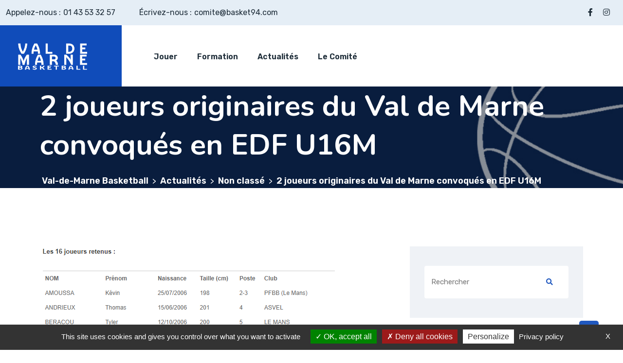

--- FILE ---
content_type: text/html; charset=UTF-8
request_url: https://basket94.com/2-joueurs-originaires-du-val-de-marne-convoques-en-edf-u16m/
body_size: 16357
content:
<!doctype html>
<html dir="ltr" lang="fr-FR" prefix="og: https://ogp.me/ns#">
<head>
	<meta charset="UTF-8">
	<meta name="viewport" content="width=device-width, initial-scale=1">
	<link rel="profile" href="https://gmpg.org/xfn/11">
	<title>2 joueurs originaires du Val de Marne convoqués en EDF U16M - Val-de-Marne Basketball</title>
    <script type="text/javascript" src="/tarteaucitron/tarteaucitron.js"></script>

    <script type="text/javascript">
        tarteaucitron.init({
            "privacyUrl": "https://basket94.com/mentions-legales", /* Privacy policy url */

   	        "hashtag": "#basket94", /* Open the panel with this hashtag */
   	        "cookieName": "basket94", /* Cookie name */
    
   	        "orientation": "bottom", /* Banner position (top - bottom) */
       
            "groupServices": true, /* Group services by category */
                           
   	        "showAlertSmall": false, /* Show the small banner on bottom right */
   	        "cookieslist": false, /* Show the cookie list */
                           
            "closePopup": true, /* Show a close X on the banner */

            "showIcon": true, /* Show cookie icon to manage cookies */
            "iconSrc": "/wp-content/uploads/2021/08/privacy-policy.png", /* Optionnal: URL or base64 encoded image */
            "iconPosition": "BottomLeft", /* BottomRight, BottomLeft, TopRight and TopLeft */

    	    "adblocker": false, /* Show a Warning if an adblocker is detected */
                           
            "DenyAllCta" : true, /* Show the deny all button */
            "AcceptAllCta" : true, /* Show the accept all button when highPrivacy on */
            "highPrivacy": true, /* HIGHLY RECOMMANDED Disable auto consent */
                           
    	    "handleBrowserDNTRequest": false, /* If Do Not Track == 1, disallow all */

    	    "removeCredit": true, /* Remove credit link */
    	    "moreInfoLink": true, /* Show more info link */

            "useExternalCss": false, /* If false, the tarteaucitron.css file will be loaded */
            "useExternalJs": false, /* If false, the tarteaucitron.js file will be loaded */

    	    //"cookieDomain": ".my-multisite-domaine.fr", /* Shared cookie for multisite */
                          
            "readmoreLink": "", /* Change the default readmore link */

            "mandatory": true, /* Show a message about mandatory cookies */
        });
    </script>
    <script type="text/javascript">
        tarteaucitron.user.analyticsUa = 'UA-203940269-1';
        tarteaucitron.user.analyticsMore = function () { /* optionnal ga.push() */ };
        tarteaucitron.user.analyticsUaCreate = { /* optionnal create configuration */ };
        tarteaucitron.user.analyticsAnonymizeIp = true;
        tarteaucitron.user.analyticsPageView = { /* optionnal pageview configuration */ };
        tarteaucitron.user.analyticsMore = function () { /* optionnal ga.push() */ };
        (tarteaucitron.job = tarteaucitron.job || []).push('analytics');
        </script>
        	<style>img:is([sizes="auto" i], [sizes^="auto," i]) { contain-intrinsic-size: 3000px 1500px }</style>
	
		<!-- All in One SEO 4.8.0 - aioseo.com -->
	<meta name="description" content="Le 2 mai 2022, la Fédération Française de BasketBall a dévoilé une liste de 16 joueurs convoqués en Équipe de France U16M pour un stage du 19 au 26 juin prochain en Allemagne dans le cadre de l’Office Franco-Allemand pour la Jeunesse (OFAJ) et afin de préparer le championnat d’Europe de la catégorie qui se" />
	<meta name="robots" content="max-image-preview:large" />
	<meta name="author" content="Laurent QUEROL"/>
	<link rel="canonical" href="https://basket94.com/2-joueurs-originaires-du-val-de-marne-convoques-en-edf-u16m/" />
	<meta name="generator" content="All in One SEO (AIOSEO) 4.8.0" />
		<meta property="og:locale" content="fr_FR" />
		<meta property="og:site_name" content="Val-de-Marne Basketball -" />
		<meta property="og:type" content="article" />
		<meta property="og:title" content="2 joueurs originaires du Val de Marne convoqués en EDF U16M - Val-de-Marne Basketball" />
		<meta property="og:description" content="Le 2 mai 2022, la Fédération Française de BasketBall a dévoilé une liste de 16 joueurs convoqués en Équipe de France U16M pour un stage du 19 au 26 juin prochain en Allemagne dans le cadre de l’Office Franco-Allemand pour la Jeunesse (OFAJ) et afin de préparer le championnat d’Europe de la catégorie qui se" />
		<meta property="og:url" content="https://basket94.com/2-joueurs-originaires-du-val-de-marne-convoques-en-edf-u16m/" />
		<meta property="og:image" content="https://basket94.com/wp-content/uploads/2022/06/Capture-decran-2022-06-03-170611.png" />
		<meta property="og:image:secure_url" content="https://basket94.com/wp-content/uploads/2022/06/Capture-decran-2022-06-03-170611.png" />
		<meta property="og:image:width" content="606" />
		<meta property="og:image:height" content="650" />
		<meta property="article:published_time" content="2022-06-03T15:10:54+00:00" />
		<meta property="article:modified_time" content="2022-06-03T15:10:55+00:00" />
		<meta name="twitter:card" content="summary" />
		<meta name="twitter:title" content="2 joueurs originaires du Val de Marne convoqués en EDF U16M - Val-de-Marne Basketball" />
		<meta name="twitter:description" content="Le 2 mai 2022, la Fédération Française de BasketBall a dévoilé une liste de 16 joueurs convoqués en Équipe de France U16M pour un stage du 19 au 26 juin prochain en Allemagne dans le cadre de l’Office Franco-Allemand pour la Jeunesse (OFAJ) et afin de préparer le championnat d’Europe de la catégorie qui se" />
		<meta name="twitter:image" content="https://basket94.com/wp-content/uploads/2022/06/Capture-decran-2022-06-03-170611.png" />
		<script type="application/ld+json" class="aioseo-schema">
			{"@context":"https:\/\/schema.org","@graph":[{"@type":"BlogPosting","@id":"https:\/\/basket94.com\/2-joueurs-originaires-du-val-de-marne-convoques-en-edf-u16m\/#blogposting","name":"2 joueurs originaires du Val de Marne convoqu\u00e9s en EDF U16M - Val-de-Marne Basketball","headline":"2 joueurs originaires du Val de Marne convoqu\u00e9s en EDF U16M","author":{"@id":"https:\/\/basket94.com\/author\/service-civique\/#author"},"publisher":{"@id":"https:\/\/basket94.com\/#organization"},"image":{"@type":"ImageObject","url":"https:\/\/basket94.com\/wp-content\/uploads\/2022\/06\/Capture-decran-2022-06-03-170611.png","width":606,"height":650},"datePublished":"2022-06-03T17:10:54+02:00","dateModified":"2022-06-03T17:10:55+02:00","inLanguage":"fr-FR","mainEntityOfPage":{"@id":"https:\/\/basket94.com\/2-joueurs-originaires-du-val-de-marne-convoques-en-edf-u16m\/#webpage"},"isPartOf":{"@id":"https:\/\/basket94.com\/2-joueurs-originaires-du-val-de-marne-convoques-en-edf-u16m\/#webpage"},"articleSection":"Non class\u00e9"},{"@type":"BreadcrumbList","@id":"https:\/\/basket94.com\/2-joueurs-originaires-du-val-de-marne-convoques-en-edf-u16m\/#breadcrumblist","itemListElement":[{"@type":"ListItem","@id":"https:\/\/basket94.com\/#listItem","position":1,"name":"Domicile","item":"https:\/\/basket94.com\/","nextItem":{"@type":"ListItem","@id":"https:\/\/basket94.com\/2-joueurs-originaires-du-val-de-marne-convoques-en-edf-u16m\/#listItem","name":"2 joueurs originaires du Val de Marne convoqu\u00e9s en EDF U16M"}},{"@type":"ListItem","@id":"https:\/\/basket94.com\/2-joueurs-originaires-du-val-de-marne-convoques-en-edf-u16m\/#listItem","position":2,"name":"2 joueurs originaires du Val de Marne convoqu\u00e9s en EDF U16M","previousItem":{"@type":"ListItem","@id":"https:\/\/basket94.com\/#listItem","name":"Domicile"}}]},{"@type":"Organization","@id":"https:\/\/basket94.com\/#organization","name":"Val-de-Marne Basketball","url":"https:\/\/basket94.com\/"},{"@type":"Person","@id":"https:\/\/basket94.com\/author\/service-civique\/#author","url":"https:\/\/basket94.com\/author\/service-civique\/","name":"Laurent QUEROL","image":{"@type":"ImageObject","@id":"https:\/\/basket94.com\/2-joueurs-originaires-du-val-de-marne-convoques-en-edf-u16m\/#authorImage","url":"https:\/\/basket94.com\/wp-content\/uploads\/2021\/11\/avatar_user_2_1638279175-96x96.png","width":96,"height":96,"caption":"Laurent QUEROL"}},{"@type":"WebPage","@id":"https:\/\/basket94.com\/2-joueurs-originaires-du-val-de-marne-convoques-en-edf-u16m\/#webpage","url":"https:\/\/basket94.com\/2-joueurs-originaires-du-val-de-marne-convoques-en-edf-u16m\/","name":"2 joueurs originaires du Val de Marne convoqu\u00e9s en EDF U16M - Val-de-Marne Basketball","description":"Le 2 mai 2022, la F\u00e9d\u00e9ration Fran\u00e7aise de BasketBall a d\u00e9voil\u00e9 une liste de 16 joueurs convoqu\u00e9s en \u00c9quipe de France U16M pour un stage du 19 au 26 juin prochain en Allemagne dans le cadre de l\u2019Office Franco-Allemand pour la Jeunesse (OFAJ) et afin de pr\u00e9parer le championnat d\u2019Europe de la cat\u00e9gorie qui se","inLanguage":"fr-FR","isPartOf":{"@id":"https:\/\/basket94.com\/#website"},"breadcrumb":{"@id":"https:\/\/basket94.com\/2-joueurs-originaires-du-val-de-marne-convoques-en-edf-u16m\/#breadcrumblist"},"author":{"@id":"https:\/\/basket94.com\/author\/service-civique\/#author"},"creator":{"@id":"https:\/\/basket94.com\/author\/service-civique\/#author"},"image":{"@type":"ImageObject","url":"https:\/\/basket94.com\/wp-content\/uploads\/2022\/06\/Capture-decran-2022-06-03-170611.png","@id":"https:\/\/basket94.com\/2-joueurs-originaires-du-val-de-marne-convoques-en-edf-u16m\/#mainImage","width":606,"height":650},"primaryImageOfPage":{"@id":"https:\/\/basket94.com\/2-joueurs-originaires-du-val-de-marne-convoques-en-edf-u16m\/#mainImage"},"datePublished":"2022-06-03T17:10:54+02:00","dateModified":"2022-06-03T17:10:55+02:00"},{"@type":"WebSite","@id":"https:\/\/basket94.com\/#website","url":"https:\/\/basket94.com\/","name":"Val-de-Marne Basketball","inLanguage":"fr-FR","publisher":{"@id":"https:\/\/basket94.com\/#organization"}}]}
		</script>
		<!-- All in One SEO -->

<link rel='dns-prefetch' href='//fonts.googleapis.com' />
<link rel="alternate" type="application/rss+xml" title="Val-de-Marne Basketball &raquo; Flux" href="https://basket94.com/feed/" />
<link rel="alternate" type="application/rss+xml" title="Val-de-Marne Basketball &raquo; Flux des commentaires" href="https://basket94.com/comments/feed/" />
<link rel="alternate" type="application/rss+xml" title="Val-de-Marne Basketball &raquo; 2 joueurs originaires du Val de Marne convoqués en EDF U16M Flux des commentaires" href="https://basket94.com/2-joueurs-originaires-du-val-de-marne-convoques-en-edf-u16m/feed/" />
		<!-- This site uses the Google Analytics by MonsterInsights plugin v9.9.0 - Using Analytics tracking - https://www.monsterinsights.com/ -->
							<script src="//www.googletagmanager.com/gtag/js?id=G-33BNT5CSZQ"  data-cfasync="false" data-wpfc-render="false" async></script>
			<script data-cfasync="false" data-wpfc-render="false">
				var mi_version = '9.9.0';
				var mi_track_user = true;
				var mi_no_track_reason = '';
								var MonsterInsightsDefaultLocations = {"page_location":"https:\/\/basket94.com\/2-joueurs-originaires-du-val-de-marne-convoques-en-edf-u16m\/"};
								if ( typeof MonsterInsightsPrivacyGuardFilter === 'function' ) {
					var MonsterInsightsLocations = (typeof MonsterInsightsExcludeQuery === 'object') ? MonsterInsightsPrivacyGuardFilter( MonsterInsightsExcludeQuery ) : MonsterInsightsPrivacyGuardFilter( MonsterInsightsDefaultLocations );
				} else {
					var MonsterInsightsLocations = (typeof MonsterInsightsExcludeQuery === 'object') ? MonsterInsightsExcludeQuery : MonsterInsightsDefaultLocations;
				}

								var disableStrs = [
										'ga-disable-G-33BNT5CSZQ',
									];

				/* Function to detect opted out users */
				function __gtagTrackerIsOptedOut() {
					for (var index = 0; index < disableStrs.length; index++) {
						if (document.cookie.indexOf(disableStrs[index] + '=true') > -1) {
							return true;
						}
					}

					return false;
				}

				/* Disable tracking if the opt-out cookie exists. */
				if (__gtagTrackerIsOptedOut()) {
					for (var index = 0; index < disableStrs.length; index++) {
						window[disableStrs[index]] = true;
					}
				}

				/* Opt-out function */
				function __gtagTrackerOptout() {
					for (var index = 0; index < disableStrs.length; index++) {
						document.cookie = disableStrs[index] + '=true; expires=Thu, 31 Dec 2099 23:59:59 UTC; path=/';
						window[disableStrs[index]] = true;
					}
				}

				if ('undefined' === typeof gaOptout) {
					function gaOptout() {
						__gtagTrackerOptout();
					}
				}
								window.dataLayer = window.dataLayer || [];

				window.MonsterInsightsDualTracker = {
					helpers: {},
					trackers: {},
				};
				if (mi_track_user) {
					function __gtagDataLayer() {
						dataLayer.push(arguments);
					}

					function __gtagTracker(type, name, parameters) {
						if (!parameters) {
							parameters = {};
						}

						if (parameters.send_to) {
							__gtagDataLayer.apply(null, arguments);
							return;
						}

						if (type === 'event') {
														parameters.send_to = monsterinsights_frontend.v4_id;
							var hookName = name;
							if (typeof parameters['event_category'] !== 'undefined') {
								hookName = parameters['event_category'] + ':' + name;
							}

							if (typeof MonsterInsightsDualTracker.trackers[hookName] !== 'undefined') {
								MonsterInsightsDualTracker.trackers[hookName](parameters);
							} else {
								__gtagDataLayer('event', name, parameters);
							}
							
						} else {
							__gtagDataLayer.apply(null, arguments);
						}
					}

					__gtagTracker('js', new Date());
					__gtagTracker('set', {
						'developer_id.dZGIzZG': true,
											});
					if ( MonsterInsightsLocations.page_location ) {
						__gtagTracker('set', MonsterInsightsLocations);
					}
										__gtagTracker('config', 'G-33BNT5CSZQ', {"forceSSL":"true","link_attribution":"true"} );
										window.gtag = __gtagTracker;										(function () {
						/* https://developers.google.com/analytics/devguides/collection/analyticsjs/ */
						/* ga and __gaTracker compatibility shim. */
						var noopfn = function () {
							return null;
						};
						var newtracker = function () {
							return new Tracker();
						};
						var Tracker = function () {
							return null;
						};
						var p = Tracker.prototype;
						p.get = noopfn;
						p.set = noopfn;
						p.send = function () {
							var args = Array.prototype.slice.call(arguments);
							args.unshift('send');
							__gaTracker.apply(null, args);
						};
						var __gaTracker = function () {
							var len = arguments.length;
							if (len === 0) {
								return;
							}
							var f = arguments[len - 1];
							if (typeof f !== 'object' || f === null || typeof f.hitCallback !== 'function') {
								if ('send' === arguments[0]) {
									var hitConverted, hitObject = false, action;
									if ('event' === arguments[1]) {
										if ('undefined' !== typeof arguments[3]) {
											hitObject = {
												'eventAction': arguments[3],
												'eventCategory': arguments[2],
												'eventLabel': arguments[4],
												'value': arguments[5] ? arguments[5] : 1,
											}
										}
									}
									if ('pageview' === arguments[1]) {
										if ('undefined' !== typeof arguments[2]) {
											hitObject = {
												'eventAction': 'page_view',
												'page_path': arguments[2],
											}
										}
									}
									if (typeof arguments[2] === 'object') {
										hitObject = arguments[2];
									}
									if (typeof arguments[5] === 'object') {
										Object.assign(hitObject, arguments[5]);
									}
									if ('undefined' !== typeof arguments[1].hitType) {
										hitObject = arguments[1];
										if ('pageview' === hitObject.hitType) {
											hitObject.eventAction = 'page_view';
										}
									}
									if (hitObject) {
										action = 'timing' === arguments[1].hitType ? 'timing_complete' : hitObject.eventAction;
										hitConverted = mapArgs(hitObject);
										__gtagTracker('event', action, hitConverted);
									}
								}
								return;
							}

							function mapArgs(args) {
								var arg, hit = {};
								var gaMap = {
									'eventCategory': 'event_category',
									'eventAction': 'event_action',
									'eventLabel': 'event_label',
									'eventValue': 'event_value',
									'nonInteraction': 'non_interaction',
									'timingCategory': 'event_category',
									'timingVar': 'name',
									'timingValue': 'value',
									'timingLabel': 'event_label',
									'page': 'page_path',
									'location': 'page_location',
									'title': 'page_title',
									'referrer' : 'page_referrer',
								};
								for (arg in args) {
																		if (!(!args.hasOwnProperty(arg) || !gaMap.hasOwnProperty(arg))) {
										hit[gaMap[arg]] = args[arg];
									} else {
										hit[arg] = args[arg];
									}
								}
								return hit;
							}

							try {
								f.hitCallback();
							} catch (ex) {
							}
						};
						__gaTracker.create = newtracker;
						__gaTracker.getByName = newtracker;
						__gaTracker.getAll = function () {
							return [];
						};
						__gaTracker.remove = noopfn;
						__gaTracker.loaded = true;
						window['__gaTracker'] = __gaTracker;
					})();
									} else {
										console.log("");
					(function () {
						function __gtagTracker() {
							return null;
						}

						window['__gtagTracker'] = __gtagTracker;
						window['gtag'] = __gtagTracker;
					})();
									}
			</script>
			
							<!-- / Google Analytics by MonsterInsights -->
		<script>
window._wpemojiSettings = {"baseUrl":"https:\/\/s.w.org\/images\/core\/emoji\/15.0.3\/72x72\/","ext":".png","svgUrl":"https:\/\/s.w.org\/images\/core\/emoji\/15.0.3\/svg\/","svgExt":".svg","source":{"concatemoji":"https:\/\/basket94.com\/wp-includes\/js\/wp-emoji-release.min.js?ver=6.7.4"}};
/*! This file is auto-generated */
!function(i,n){var o,s,e;function c(e){try{var t={supportTests:e,timestamp:(new Date).valueOf()};sessionStorage.setItem(o,JSON.stringify(t))}catch(e){}}function p(e,t,n){e.clearRect(0,0,e.canvas.width,e.canvas.height),e.fillText(t,0,0);var t=new Uint32Array(e.getImageData(0,0,e.canvas.width,e.canvas.height).data),r=(e.clearRect(0,0,e.canvas.width,e.canvas.height),e.fillText(n,0,0),new Uint32Array(e.getImageData(0,0,e.canvas.width,e.canvas.height).data));return t.every(function(e,t){return e===r[t]})}function u(e,t,n){switch(t){case"flag":return n(e,"\ud83c\udff3\ufe0f\u200d\u26a7\ufe0f","\ud83c\udff3\ufe0f\u200b\u26a7\ufe0f")?!1:!n(e,"\ud83c\uddfa\ud83c\uddf3","\ud83c\uddfa\u200b\ud83c\uddf3")&&!n(e,"\ud83c\udff4\udb40\udc67\udb40\udc62\udb40\udc65\udb40\udc6e\udb40\udc67\udb40\udc7f","\ud83c\udff4\u200b\udb40\udc67\u200b\udb40\udc62\u200b\udb40\udc65\u200b\udb40\udc6e\u200b\udb40\udc67\u200b\udb40\udc7f");case"emoji":return!n(e,"\ud83d\udc26\u200d\u2b1b","\ud83d\udc26\u200b\u2b1b")}return!1}function f(e,t,n){var r="undefined"!=typeof WorkerGlobalScope&&self instanceof WorkerGlobalScope?new OffscreenCanvas(300,150):i.createElement("canvas"),a=r.getContext("2d",{willReadFrequently:!0}),o=(a.textBaseline="top",a.font="600 32px Arial",{});return e.forEach(function(e){o[e]=t(a,e,n)}),o}function t(e){var t=i.createElement("script");t.src=e,t.defer=!0,i.head.appendChild(t)}"undefined"!=typeof Promise&&(o="wpEmojiSettingsSupports",s=["flag","emoji"],n.supports={everything:!0,everythingExceptFlag:!0},e=new Promise(function(e){i.addEventListener("DOMContentLoaded",e,{once:!0})}),new Promise(function(t){var n=function(){try{var e=JSON.parse(sessionStorage.getItem(o));if("object"==typeof e&&"number"==typeof e.timestamp&&(new Date).valueOf()<e.timestamp+604800&&"object"==typeof e.supportTests)return e.supportTests}catch(e){}return null}();if(!n){if("undefined"!=typeof Worker&&"undefined"!=typeof OffscreenCanvas&&"undefined"!=typeof URL&&URL.createObjectURL&&"undefined"!=typeof Blob)try{var e="postMessage("+f.toString()+"("+[JSON.stringify(s),u.toString(),p.toString()].join(",")+"));",r=new Blob([e],{type:"text/javascript"}),a=new Worker(URL.createObjectURL(r),{name:"wpTestEmojiSupports"});return void(a.onmessage=function(e){c(n=e.data),a.terminate(),t(n)})}catch(e){}c(n=f(s,u,p))}t(n)}).then(function(e){for(var t in e)n.supports[t]=e[t],n.supports.everything=n.supports.everything&&n.supports[t],"flag"!==t&&(n.supports.everythingExceptFlag=n.supports.everythingExceptFlag&&n.supports[t]);n.supports.everythingExceptFlag=n.supports.everythingExceptFlag&&!n.supports.flag,n.DOMReady=!1,n.readyCallback=function(){n.DOMReady=!0}}).then(function(){return e}).then(function(){var e;n.supports.everything||(n.readyCallback(),(e=n.source||{}).concatemoji?t(e.concatemoji):e.wpemoji&&e.twemoji&&(t(e.twemoji),t(e.wpemoji)))}))}((window,document),window._wpemojiSettings);
</script>
<style id='wp-emoji-styles-inline-css'>

	img.wp-smiley, img.emoji {
		display: inline !important;
		border: none !important;
		box-shadow: none !important;
		height: 1em !important;
		width: 1em !important;
		margin: 0 0.07em !important;
		vertical-align: -0.1em !important;
		background: none !important;
		padding: 0 !important;
	}
</style>
<link rel='stylesheet' id='wp-block-library-css' href='https://basket94.com/wp-includes/css/dist/block-library/style.min.css?ver=6.7.4' media='all' />
<style id='classic-theme-styles-inline-css'>
/*! This file is auto-generated */
.wp-block-button__link{color:#fff;background-color:#32373c;border-radius:9999px;box-shadow:none;text-decoration:none;padding:calc(.667em + 2px) calc(1.333em + 2px);font-size:1.125em}.wp-block-file__button{background:#32373c;color:#fff;text-decoration:none}
</style>
<style id='global-styles-inline-css'>
:root{--wp--preset--aspect-ratio--square: 1;--wp--preset--aspect-ratio--4-3: 4/3;--wp--preset--aspect-ratio--3-4: 3/4;--wp--preset--aspect-ratio--3-2: 3/2;--wp--preset--aspect-ratio--2-3: 2/3;--wp--preset--aspect-ratio--16-9: 16/9;--wp--preset--aspect-ratio--9-16: 9/16;--wp--preset--color--black: #000000;--wp--preset--color--cyan-bluish-gray: #abb8c3;--wp--preset--color--white: #ffffff;--wp--preset--color--pale-pink: #f78da7;--wp--preset--color--vivid-red: #cf2e2e;--wp--preset--color--luminous-vivid-orange: #ff6900;--wp--preset--color--luminous-vivid-amber: #fcb900;--wp--preset--color--light-green-cyan: #7bdcb5;--wp--preset--color--vivid-green-cyan: #00d084;--wp--preset--color--pale-cyan-blue: #8ed1fc;--wp--preset--color--vivid-cyan-blue: #0693e3;--wp--preset--color--vivid-purple: #9b51e0;--wp--preset--gradient--vivid-cyan-blue-to-vivid-purple: linear-gradient(135deg,rgba(6,147,227,1) 0%,rgb(155,81,224) 100%);--wp--preset--gradient--light-green-cyan-to-vivid-green-cyan: linear-gradient(135deg,rgb(122,220,180) 0%,rgb(0,208,130) 100%);--wp--preset--gradient--luminous-vivid-amber-to-luminous-vivid-orange: linear-gradient(135deg,rgba(252,185,0,1) 0%,rgba(255,105,0,1) 100%);--wp--preset--gradient--luminous-vivid-orange-to-vivid-red: linear-gradient(135deg,rgba(255,105,0,1) 0%,rgb(207,46,46) 100%);--wp--preset--gradient--very-light-gray-to-cyan-bluish-gray: linear-gradient(135deg,rgb(238,238,238) 0%,rgb(169,184,195) 100%);--wp--preset--gradient--cool-to-warm-spectrum: linear-gradient(135deg,rgb(74,234,220) 0%,rgb(151,120,209) 20%,rgb(207,42,186) 40%,rgb(238,44,130) 60%,rgb(251,105,98) 80%,rgb(254,248,76) 100%);--wp--preset--gradient--blush-light-purple: linear-gradient(135deg,rgb(255,206,236) 0%,rgb(152,150,240) 100%);--wp--preset--gradient--blush-bordeaux: linear-gradient(135deg,rgb(254,205,165) 0%,rgb(254,45,45) 50%,rgb(107,0,62) 100%);--wp--preset--gradient--luminous-dusk: linear-gradient(135deg,rgb(255,203,112) 0%,rgb(199,81,192) 50%,rgb(65,88,208) 100%);--wp--preset--gradient--pale-ocean: linear-gradient(135deg,rgb(255,245,203) 0%,rgb(182,227,212) 50%,rgb(51,167,181) 100%);--wp--preset--gradient--electric-grass: linear-gradient(135deg,rgb(202,248,128) 0%,rgb(113,206,126) 100%);--wp--preset--gradient--midnight: linear-gradient(135deg,rgb(2,3,129) 0%,rgb(40,116,252) 100%);--wp--preset--font-size--small: 13px;--wp--preset--font-size--medium: 20px;--wp--preset--font-size--large: 36px;--wp--preset--font-size--x-large: 42px;--wp--preset--spacing--20: 0.44rem;--wp--preset--spacing--30: 0.67rem;--wp--preset--spacing--40: 1rem;--wp--preset--spacing--50: 1.5rem;--wp--preset--spacing--60: 2.25rem;--wp--preset--spacing--70: 3.38rem;--wp--preset--spacing--80: 5.06rem;--wp--preset--shadow--natural: 6px 6px 9px rgba(0, 0, 0, 0.2);--wp--preset--shadow--deep: 12px 12px 50px rgba(0, 0, 0, 0.4);--wp--preset--shadow--sharp: 6px 6px 0px rgba(0, 0, 0, 0.2);--wp--preset--shadow--outlined: 6px 6px 0px -3px rgba(255, 255, 255, 1), 6px 6px rgba(0, 0, 0, 1);--wp--preset--shadow--crisp: 6px 6px 0px rgba(0, 0, 0, 1);}:where(.is-layout-flex){gap: 0.5em;}:where(.is-layout-grid){gap: 0.5em;}body .is-layout-flex{display: flex;}.is-layout-flex{flex-wrap: wrap;align-items: center;}.is-layout-flex > :is(*, div){margin: 0;}body .is-layout-grid{display: grid;}.is-layout-grid > :is(*, div){margin: 0;}:where(.wp-block-columns.is-layout-flex){gap: 2em;}:where(.wp-block-columns.is-layout-grid){gap: 2em;}:where(.wp-block-post-template.is-layout-flex){gap: 1.25em;}:where(.wp-block-post-template.is-layout-grid){gap: 1.25em;}.has-black-color{color: var(--wp--preset--color--black) !important;}.has-cyan-bluish-gray-color{color: var(--wp--preset--color--cyan-bluish-gray) !important;}.has-white-color{color: var(--wp--preset--color--white) !important;}.has-pale-pink-color{color: var(--wp--preset--color--pale-pink) !important;}.has-vivid-red-color{color: var(--wp--preset--color--vivid-red) !important;}.has-luminous-vivid-orange-color{color: var(--wp--preset--color--luminous-vivid-orange) !important;}.has-luminous-vivid-amber-color{color: var(--wp--preset--color--luminous-vivid-amber) !important;}.has-light-green-cyan-color{color: var(--wp--preset--color--light-green-cyan) !important;}.has-vivid-green-cyan-color{color: var(--wp--preset--color--vivid-green-cyan) !important;}.has-pale-cyan-blue-color{color: var(--wp--preset--color--pale-cyan-blue) !important;}.has-vivid-cyan-blue-color{color: var(--wp--preset--color--vivid-cyan-blue) !important;}.has-vivid-purple-color{color: var(--wp--preset--color--vivid-purple) !important;}.has-black-background-color{background-color: var(--wp--preset--color--black) !important;}.has-cyan-bluish-gray-background-color{background-color: var(--wp--preset--color--cyan-bluish-gray) !important;}.has-white-background-color{background-color: var(--wp--preset--color--white) !important;}.has-pale-pink-background-color{background-color: var(--wp--preset--color--pale-pink) !important;}.has-vivid-red-background-color{background-color: var(--wp--preset--color--vivid-red) !important;}.has-luminous-vivid-orange-background-color{background-color: var(--wp--preset--color--luminous-vivid-orange) !important;}.has-luminous-vivid-amber-background-color{background-color: var(--wp--preset--color--luminous-vivid-amber) !important;}.has-light-green-cyan-background-color{background-color: var(--wp--preset--color--light-green-cyan) !important;}.has-vivid-green-cyan-background-color{background-color: var(--wp--preset--color--vivid-green-cyan) !important;}.has-pale-cyan-blue-background-color{background-color: var(--wp--preset--color--pale-cyan-blue) !important;}.has-vivid-cyan-blue-background-color{background-color: var(--wp--preset--color--vivid-cyan-blue) !important;}.has-vivid-purple-background-color{background-color: var(--wp--preset--color--vivid-purple) !important;}.has-black-border-color{border-color: var(--wp--preset--color--black) !important;}.has-cyan-bluish-gray-border-color{border-color: var(--wp--preset--color--cyan-bluish-gray) !important;}.has-white-border-color{border-color: var(--wp--preset--color--white) !important;}.has-pale-pink-border-color{border-color: var(--wp--preset--color--pale-pink) !important;}.has-vivid-red-border-color{border-color: var(--wp--preset--color--vivid-red) !important;}.has-luminous-vivid-orange-border-color{border-color: var(--wp--preset--color--luminous-vivid-orange) !important;}.has-luminous-vivid-amber-border-color{border-color: var(--wp--preset--color--luminous-vivid-amber) !important;}.has-light-green-cyan-border-color{border-color: var(--wp--preset--color--light-green-cyan) !important;}.has-vivid-green-cyan-border-color{border-color: var(--wp--preset--color--vivid-green-cyan) !important;}.has-pale-cyan-blue-border-color{border-color: var(--wp--preset--color--pale-cyan-blue) !important;}.has-vivid-cyan-blue-border-color{border-color: var(--wp--preset--color--vivid-cyan-blue) !important;}.has-vivid-purple-border-color{border-color: var(--wp--preset--color--vivid-purple) !important;}.has-vivid-cyan-blue-to-vivid-purple-gradient-background{background: var(--wp--preset--gradient--vivid-cyan-blue-to-vivid-purple) !important;}.has-light-green-cyan-to-vivid-green-cyan-gradient-background{background: var(--wp--preset--gradient--light-green-cyan-to-vivid-green-cyan) !important;}.has-luminous-vivid-amber-to-luminous-vivid-orange-gradient-background{background: var(--wp--preset--gradient--luminous-vivid-amber-to-luminous-vivid-orange) !important;}.has-luminous-vivid-orange-to-vivid-red-gradient-background{background: var(--wp--preset--gradient--luminous-vivid-orange-to-vivid-red) !important;}.has-very-light-gray-to-cyan-bluish-gray-gradient-background{background: var(--wp--preset--gradient--very-light-gray-to-cyan-bluish-gray) !important;}.has-cool-to-warm-spectrum-gradient-background{background: var(--wp--preset--gradient--cool-to-warm-spectrum) !important;}.has-blush-light-purple-gradient-background{background: var(--wp--preset--gradient--blush-light-purple) !important;}.has-blush-bordeaux-gradient-background{background: var(--wp--preset--gradient--blush-bordeaux) !important;}.has-luminous-dusk-gradient-background{background: var(--wp--preset--gradient--luminous-dusk) !important;}.has-pale-ocean-gradient-background{background: var(--wp--preset--gradient--pale-ocean) !important;}.has-electric-grass-gradient-background{background: var(--wp--preset--gradient--electric-grass) !important;}.has-midnight-gradient-background{background: var(--wp--preset--gradient--midnight) !important;}.has-small-font-size{font-size: var(--wp--preset--font-size--small) !important;}.has-medium-font-size{font-size: var(--wp--preset--font-size--medium) !important;}.has-large-font-size{font-size: var(--wp--preset--font-size--large) !important;}.has-x-large-font-size{font-size: var(--wp--preset--font-size--x-large) !important;}
:where(.wp-block-post-template.is-layout-flex){gap: 1.25em;}:where(.wp-block-post-template.is-layout-grid){gap: 1.25em;}
:where(.wp-block-columns.is-layout-flex){gap: 2em;}:where(.wp-block-columns.is-layout-grid){gap: 2em;}
:root :where(.wp-block-pullquote){font-size: 1.5em;line-height: 1.6;}
</style>
<link rel='stylesheet' id='contact-form-7-css' href='https://basket94.com/wp-content/plugins/contact-form-7/includes/css/styles.css?ver=6.0.4' media='all' />
<link rel='stylesheet' id='bootstrap-css' href='https://basket94.com/wp-content/themes/restly/assets/bootstrap/bootstrap-min.css?ver=1.0.0' media='all' />
<link rel='stylesheet' id='bootstrap-rtl-css' href='https://basket94.com/wp-content/themes/restly/assets/bootstrap/bootstrap-rtl-min.css?ver=1.0.0' media='all' />
<link rel='stylesheet' id='bootstrap-icons-css' href='https://basket94.com/wp-content/themes/restly/assets/bootstrap/bootstrap-icons.css?ver=1.0.0' media='all' />
<link rel='stylesheet' id='fontawesome-all-css' href='https://basket94.com/wp-content/themes/restly/assets/css/fontawesome-all.css?ver=1.0.0' media='all' />
<link rel='stylesheet' id='magnific-popup-css' href='https://basket94.com/wp-content/themes/restly/assets/popup/magnific-popup.css?ver=1.0.0' media='all' />
<link rel='stylesheet' id='slick-css' href='https://basket94.com/wp-content/themes/restly/assets/slick/slick.css?ver=1.0.0' media='all' />
<link rel='stylesheet' id='restly-unitest-css' href='https://basket94.com/wp-content/themes/restly/assets/css/unitest.css?ver=1.0.0' media='all' />
<link rel='stylesheet' id='iconfont-css' href='https://basket94.com/wp-content/plugins/restlycore/assets/css/iconfont.css?ver=1.0.0' media='all' />
<link rel='stylesheet' id='flaticon-css' href='https://basket94.com/wp-content/plugins/restlycore/assets/css/flaticon.css?ver=1.0.0' media='all' />
<link rel='stylesheet' id='owl-css-css' href='https://basket94.com/wp-content/plugins/restlycore/assets/css/owl.css?ver=2.2.0' media='all' />
<link rel='stylesheet' id='restly-theme-css' href='https://basket94.com/wp-content/themes/restly/assets/css/theme.css?ver=1.0.0' media='all' />
<link rel='stylesheet' id='restly-custom-widget-css' href='https://basket94.com/wp-content/plugins/restlycore/assets/css/custom-widgets.css?ver=1.0.0' media='all' />
<link rel='stylesheet' id='restly-style-css' href='https://basket94.com/wp-content/themes/restly/style.css?ver=6.7.4' media='all' />
<link rel='stylesheet' id='child-style-css' href='https://basket94.com/wp-content/themes/restly-child/style.css?ver=1628349240' media='all' />
<link rel='stylesheet' id='stellarnav-min-css' href='https://basket94.com/wp-content/themes/restly/assets/menu/stellarnav-min.css?ver=1.0.0' media='all' />
<style id='akismet-widget-style-inline-css'>

			.a-stats {
				--akismet-color-mid-green: #357b49;
				--akismet-color-white: #fff;
				--akismet-color-light-grey: #f6f7f7;

				max-width: 350px;
				width: auto;
			}

			.a-stats * {
				all: unset;
				box-sizing: border-box;
			}

			.a-stats strong {
				font-weight: 600;
			}

			.a-stats a.a-stats__link,
			.a-stats a.a-stats__link:visited,
			.a-stats a.a-stats__link:active {
				background: var(--akismet-color-mid-green);
				border: none;
				box-shadow: none;
				border-radius: 8px;
				color: var(--akismet-color-white);
				cursor: pointer;
				display: block;
				font-family: -apple-system, BlinkMacSystemFont, 'Segoe UI', 'Roboto', 'Oxygen-Sans', 'Ubuntu', 'Cantarell', 'Helvetica Neue', sans-serif;
				font-weight: 500;
				padding: 12px;
				text-align: center;
				text-decoration: none;
				transition: all 0.2s ease;
			}

			/* Extra specificity to deal with TwentyTwentyOne focus style */
			.widget .a-stats a.a-stats__link:focus {
				background: var(--akismet-color-mid-green);
				color: var(--akismet-color-white);
				text-decoration: none;
			}

			.a-stats a.a-stats__link:hover {
				filter: brightness(110%);
				box-shadow: 0 4px 12px rgba(0, 0, 0, 0.06), 0 0 2px rgba(0, 0, 0, 0.16);
			}

			.a-stats .count {
				color: var(--akismet-color-white);
				display: block;
				font-size: 1.5em;
				line-height: 1.4;
				padding: 0 13px;
				white-space: nowrap;
			}
		
</style>
<link rel='stylesheet' id='csf-google-web-fonts-css' href='//fonts.googleapis.com/css?family=Rubik:400,300,500,600,700,800,900%7CNunito:700&#038;display=swap' media='all' />
<script src="https://basket94.com/wp-content/plugins/google-analytics-for-wordpress/assets/js/frontend-gtag.min.js?ver=9.9.0" id="monsterinsights-frontend-script-js" async data-wp-strategy="async"></script>
<script data-cfasync="false" data-wpfc-render="false" id='monsterinsights-frontend-script-js-extra'>var monsterinsights_frontend = {"js_events_tracking":"true","download_extensions":"doc,pdf,ppt,zip,xls,docx,pptx,xlsx","inbound_paths":"[{\"path\":\"\\\/go\\\/\",\"label\":\"affiliate\"},{\"path\":\"\\\/recommend\\\/\",\"label\":\"affiliate\"}]","home_url":"https:\/\/basket94.com","hash_tracking":"false","v4_id":"G-33BNT5CSZQ"};</script>
<script src="https://basket94.com/wp-includes/js/jquery/jquery.min.js?ver=3.7.1" id="jquery-core-js"></script>
<script src="https://basket94.com/wp-includes/js/jquery/jquery-migrate.min.js?ver=3.4.1" id="jquery-migrate-js"></script>
<script src="https://basket94.com/wp-content/uploads/hm_custom_css_js/custom.js?ver=1628347809" id="hm_custom_js-js"></script>
<link rel="https://api.w.org/" href="https://basket94.com/wp-json/" /><link rel="alternate" title="JSON" type="application/json" href="https://basket94.com/wp-json/wp/v2/posts/4334" /><link rel="EditURI" type="application/rsd+xml" title="RSD" href="https://basket94.com/xmlrpc.php?rsd" />
<meta name="generator" content="WordPress 6.7.4" />
<link rel='shortlink' href='https://basket94.com/?p=4334' />
<link rel="alternate" title="oEmbed (JSON)" type="application/json+oembed" href="https://basket94.com/wp-json/oembed/1.0/embed?url=https%3A%2F%2Fbasket94.com%2F2-joueurs-originaires-du-val-de-marne-convoques-en-edf-u16m%2F" />
<link rel="alternate" title="oEmbed (XML)" type="text/xml+oembed" href="https://basket94.com/wp-json/oembed/1.0/embed?url=https%3A%2F%2Fbasket94.com%2F2-joueurs-originaires-du-val-de-marne-convoques-en-edf-u16m%2F&#038;format=xml" />
<link rel="pingback" href="https://basket94.com/xmlrpc.php"><meta name="generator" content="Elementor 3.27.6; features: additional_custom_breakpoints; settings: css_print_method-external, google_font-enabled, font_display-auto">
			<style>
				.e-con.e-parent:nth-of-type(n+4):not(.e-lazyloaded):not(.e-no-lazyload),
				.e-con.e-parent:nth-of-type(n+4):not(.e-lazyloaded):not(.e-no-lazyload) * {
					background-image: none !important;
				}
				@media screen and (max-height: 1024px) {
					.e-con.e-parent:nth-of-type(n+3):not(.e-lazyloaded):not(.e-no-lazyload),
					.e-con.e-parent:nth-of-type(n+3):not(.e-lazyloaded):not(.e-no-lazyload) * {
						background-image: none !important;
					}
				}
				@media screen and (max-height: 640px) {
					.e-con.e-parent:nth-of-type(n+2):not(.e-lazyloaded):not(.e-no-lazyload),
					.e-con.e-parent:nth-of-type(n+2):not(.e-lazyloaded):not(.e-no-lazyload) * {
						background-image: none !important;
					}
				}
			</style>
			<style type="text/css">.loader:before{border-color:#104cba;}.loader:after{border-color:#ff235e;}.preloader-area{background-color:#ffffff;}body{font-family:"Rubik";color:#454545;font-weight:normal;font-size:16px;}h1{font-family:"Nunito";color:#1d2c38;font-weight:700;}h2{font-family:"Nunito";color:#1d2c38;font-weight:700;}h3{font-family:"Nunito";color:#1d2c38;font-weight:700;}h4{font-family:"Nunito";color:#1d2c38;font-weight:700;}h5{font-family:"Nunito";color:#1d2c38;font-weight:700;}h6{font-family:"Nunito";color:#1d2c38;font-weight:700;}.header-one .site-branding img{width:150px;}.logo-area.logobg:after{background-color:#104cba;}.header-top{background-color:#e5eef6;}.header-top ul li span{color:#1d2c38;}.header-top ul li{color:#1d2c38;}.office-time i{color:#104cba;}.header-top ul li a{color:#1d2c38;}.header-top ul li a:hover{color:#104cba;}.main-navigation ul li a{color:#1d2c38;}.main-navigation ul li a:hover{color:#104cba;}.header-one .main-header.header-fluid .navbar{background-color:#ffffff;}.header-one .button .theme-btns{background-color:#104cba;}.header-one .button .theme-btns:hover{background-color:#1d2c38;}.header-one .button .theme-btns{color:#ffffff;}.header-one .button .theme-btns:hover{color:#ffffff;}.header-two .main-header.header-fluid,.header-two .main-header-right,.header-two .header-top{border-color:#4e597b;}.header-two .header-top ul li span{color:#ffffff;}.header-two .header-top ul li{color:#ffffff;}.header-two .office-time i{color:#ffffff;}.header-two .header-top ul li a{color:#ffffff;}.header-two .header-top ul li a:hover{color:#104cba;}.header-two .main-navigation ul li a{color:#ffffff;}.header-two .main-navigation ul li a:hover{color:#b0c2d7;}.header-two .button .theme-btns{background-color:#104cba;}.header-two .button .theme-btns:hover{background-color:#1d2c38;}.header-two .button .theme-btns{color:#ffffff;}.header-two .button .theme-btns:hover{color:#ffffff;}.header-three .header-top{background-color:#104cba;}.header-three .header-top ul li span{color:#ffffff;}.header-three .header-top ul li{color:#ffffff;}.header-three .office-time i{color:#ffffff;}.header-three .header-top ul li a{color:#ffffff;}.header-three .header-top ul li a:hover{color:#1d2c38;}.header-three .main-navigation ul li a{color:#ffffff;}.header-three .main-navigation ul li a:hover{color:#b0c2d7;}.header-three .button .theme-btns{background-color:#104cba;}.header-three .button .theme-btns:hover{background-color:#1d2c38;}.header-three .button .theme-btns{color:#ffffff;}.header-three .button .theme-btns:hover{color:#ffffff;}.header-three.header-three.header-four .header-top{background-color:#e5eef6;}.header-three.header-three.header-four .header-top ul li span{color:#1d2c38;}.breadcroumb-area{background-image:linear-gradient(transparent,transparent),url(https://basket94.com/wp-content/uploads/2021/08/head.jpg);background-position:center center;background-repeat:no-repeat;}.breadcroumb-area{padding-right:0px;padding-left:0px;}h4.widget-title,.subscribe-widget h4.widget-title{color:#ffffff;}.company-info-widget p,.company-contact-widget ul li,.company-subscribe-widget p{color:#ffffff;}.footer-widgets-area .widget ul li a{color:#ffffff;}.footer-widgets-area .widget ul li a:hover{color:#b0c2d7;}.copyright-area p{color:#ffffff;}.copyright-area .social-icons ul li a{color:#ffffff;}.copyright-area .social-icons ul li a:hover{color:#b0c2d7;}.copyright-area{background-color:#003fb4;}.footer-widgets-area{background-image:url(http://wptf.themepul.com/restly/wp-content/uploads/2021/04/ftbgt-1.png);background-color:#104cba;background-position:center center;background-repeat:no-repeat;background-size:cover;}.footer-two .ft2-icon i{color:#ffffff;}.footer-two .ft2-icon i{background-color:#104cba;}.footer-two .ft2-content label{color:#bdc2cb;}.footer-two .ft2-content,.footer-two .ft2-content span{color:#ffffff;}.footer-two .ft2-content a{color:#ffffff;}.footer-two .ft2-content a:hover{color:#104cba;}.footer-two .footer-top-area .ft-top-item{border-color:#223452;}.footer-two h4.widget-title,.footer-two .subscribe-widget h4.widget-title{color:#ffffff;}.footer-two .company-info-widget p,.footer-two .company-contact-widget ul li,.footer-two .company-subscribe-widget p{color:#ffffff;}.footer-two .company-contact-widget ul li a,.footer-two .footer-widgets-area .widget ul li a{color:#ffffff;}.footer-two .company-contact-widget ul li a,.footer-two .footer-widgets-area .widget ul li a:hover{color:#104cba;}.footer-two .copyright-area p{color:#ffffff;}.footer-two .copyright-area .social-icons ul li a{color:#ffffff;}.footer-two .copyright-area .social-icons ul li a:hover{color:#104cba;}.footer-two .copyright-area{border-color:#223452;}.footer-two .footer-widgets-area{background-image:url(http://basket94.com/wp-content/uploads/2021/07/tab-line.png);background-color:#091d3e;background-position:center top;background-repeat:no-repeat;background-size:cover;}.footer-three h4.widget-title,.footer-three .subscribe-widget h4.widget-title{color:#ffffff;}.footer-three .company-info-widget p,.footer-three .company-contact-widget ul li,.footer-three .company-subscribe-widget p{color:#ffffff;}.footer-three .company-contact-widget ul li a,.footer-three .footer-widgets-area .widget ul li a{color:#ffffff;}.footer-three .company-contact-widget ul li a,.footer-three .footer-widgets-area .widget ul li a:hover{color:#104cba;}.footer-three .copyright-area p{color:#ffffff;}.footer-three .copyright-area .social-icons ul li a{color:#ffffff;}.footer-three .copyright-area .social-icons ul li a:hover{color:#104cba;}.footer-three .copyright-area{border-color:#223452;}.footer-three .footer-widgets-area{background-image:url(http://wptf.themepul.com/restly/wp-content/uploads/2021/04/ft3.jpg);background-color:#091d3e;background-position:center center;background-repeat:no-repeat;background-size:cover;}.page-header__bg{background-position:center center;background-repeat:no-repeat;background-size:cover;}</style><link rel="icon" href="https://basket94.com/wp-content/uploads/2021/08/cropped-logo-1-32x32.png" sizes="32x32" />
<link rel="icon" href="https://basket94.com/wp-content/uploads/2021/08/cropped-logo-1-192x192.png" sizes="192x192" />
<link rel="apple-touch-icon" href="https://basket94.com/wp-content/uploads/2021/08/cropped-logo-1-180x180.png" />
<meta name="msapplication-TileImage" content="https://basket94.com/wp-content/uploads/2021/08/cropped-logo-1-270x270.png" />
		<style id="wp-custom-css">
			.breadcroumb-area {
  /*margin-bottom: 0%;*/
	padding-bottom: 0px;
	padding: 0px;
}

main {
margin-bottom: 2%;
}

/*body:not(.page-id-23):not(.page-id-37):not(.page-id-43) .grecaptcha-badge {
	display: none;
}*/

body .grecaptcha-badge {
	display: none;
}

/* Menu footer
#menu-bas-de-page {
	display: flex;
}

#menu-bas-de-page li  {
    display:block;              
    min-width: 200px;            
}
*/
.footer-top-area {
	margin-bottom: 30px;
}

.footer-two .copyright-area, .footer-three .copyright-area {
	margin-top: 0;
}

.site-info a {
	color: #f0f0f1;
}

.site-info a:hover {
	color: #0d6efd;
}

.ft2-content a:hover {
	color: #0d6efd;
}

.col-12.col-sm-6.col-md-4.col-lg-4.d-flex.justify-content-left.ft-top-item {
	justify-content: center!important;
}

/*.restly-blog-post-author {
	display: none;
}

.byline {
	display: none;
}*/		</style>
		</head>

<body class="post-template-default single single-post postid-4334 single-format-standard page-builder-not-used elementor-default elementor-kit-6">
<div id="page" class="site">
    	<a class="skip-link screen-reader-text" href="#primary">Skip to content</a>
	<header id="masthead" class="site-header header-one">
		<div class="header-top">
		<div class="header-top-fluid">
			<div class="row align-items-center">
								<div class="col-12 col-sm-6 col-md-6 col-lg-6 col-xl-8 top-header-left">
					<ul>
												<li><span>Appelez-nous :</span><a href="tel:0143533257">01 43 53 32 57</a></li>
												<li><span>Écrivez-nous :</span><a href="mailto:comite@basket94.com">comite@basket94.com</a></li>
												<li><span></span></li>
											</ul>
				</div>
								<div class="col-12 col-sm-12 col-md-6 col-lg-6 col-xl-4 top-header-right">
										<div class="office-time">
						<i class=""></i><span></span>
					</div>
															<div class="social-icons">
						<ul>
													<li><a href="https://fr-fr.facebook.com/cd94bb"><i class="fab fa-facebook-f"></i></a></li>
														<li><a href="https://www.instagram.com/cd94basket"><i class="fab fa-instagram"></i></a></li>
														<li><a href=""><i class=""></i></a></li>
													</ul>
					</div>
									</div>
			</div>
		</div>
	</div>
		<div class="main-header header-fluid">
		<nav class="navbar navbar-expand-lg navbar-light main-navigation" id="sticky-header">
			<div class="logo-area logobg">
				<div class="site-branding">
												<a href="https://basket94.com/">
								<img src="https://basket94.com/wp-content/uploads/2021/08/logo-blanc-1.png" alt="Val-de-Marne Basketball">
							</a>
										</div><!-- .site-branding -->
			</div>
			<div class="navbar-collapse nav-menu stellarnav">
				<ul id="mainmenu" class="ms-auto me-5 mb-lg-0"><li id="menu-item-3469" class="menu-item menu-item-type-custom menu-item-object-custom menu-item-has-children menu-item-3469"><a href="#">Jouer</a>
<ul class="sub-menu">
	<li id="menu-item-4971" class="menu-item menu-item-type-post_type menu-item-object-page menu-item-4971"><a href="https://basket94.com/clubs/">Clubs</a></li>
	<li id="menu-item-3474" class="menu-item menu-item-type-custom menu-item-object-custom menu-item-3474"><a href="#">Événements</a></li>
	<li id="menu-item-3472" class="menu-item menu-item-type-custom menu-item-object-custom menu-item-has-children menu-item-3472"><a href="#">5&#215;5</a>
	<ul class="sub-menu">
		<li id="menu-item-3816" class="menu-item menu-item-type-post_type menu-item-object-page menu-item-3816"><a href="https://basket94.com/reglements/">Règlements</a></li>
		<li id="menu-item-4246" class="menu-item menu-item-type-post_type menu-item-object-page menu-item-4246"><a href="https://basket94.com/calendrier-sportif/">Calendrier Sportif</a></li>
		<li id="menu-item-4509" class="menu-item menu-item-type-post_type menu-item-object-page menu-item-4509"><a href="https://basket94.com/engagements/">Engagements</a></li>
	</ul>
</li>
	<li id="menu-item-3473" class="menu-item menu-item-type-custom menu-item-object-custom menu-item-3473"><a href="#">3&#215;3</a></li>
</ul>
</li>
<li id="menu-item-3470" class="menu-item menu-item-type-custom menu-item-object-custom menu-item-has-children menu-item-3470"><a href="#">Formation</a>
<ul class="sub-menu">
	<li id="menu-item-3475" class="menu-item menu-item-type-custom menu-item-object-custom menu-item-has-children menu-item-3475"><a href="#">Joueurs</a>
	<ul class="sub-menu">
		<li id="menu-item-4465" class="menu-item menu-item-type-post_type menu-item-object-page menu-item-4465"><a href="https://basket94.com/planning-detection/">Planning Formation</a></li>
	</ul>
</li>
	<li id="menu-item-5291" class="menu-item menu-item-type-post_type menu-item-object-page menu-item-5291"><a href="https://basket94.com/entraineurs/">Entraîneurs</a></li>
	<li id="menu-item-3477" class="menu-item menu-item-type-custom menu-item-object-custom menu-item-3477"><a href="#">Officiels</a></li>
	<li id="menu-item-3478" class="menu-item menu-item-type-custom menu-item-object-custom menu-item-3478"><a href="#">Dirigeants</a></li>
</ul>
</li>
<li id="menu-item-3369" class="menu-item menu-item-type-post_type menu-item-object-page current_page_parent menu-item-3369"><a href="https://basket94.com/actualites/">Actualités</a></li>
<li id="menu-item-3320" class="menu-item menu-item-type-custom menu-item-object-custom menu-item-has-children menu-item-3320"><a href="#">Le Comité</a>
<ul class="sub-menu">
	<li id="menu-item-3479" class="menu-item menu-item-type-custom menu-item-object-custom menu-item-3479"><a href="https://basket94.com/comite/">Comité Directeur</a></li>
	<li id="menu-item-3481" class="menu-item menu-item-type-custom menu-item-object-custom menu-item-3481"><a href="#">Commissions</a></li>
	<li id="menu-item-3480" class="menu-item menu-item-type-custom menu-item-object-custom menu-item-has-children menu-item-3480"><a href="#">Documents</a>
	<ul class="sub-menu">
		<li id="menu-item-5565" class="menu-item menu-item-type-post_type menu-item-object-page menu-item-5565"><a href="https://basket94.com/tarifs/">Tarifs</a></li>
	</ul>
</li>
	<li id="menu-item-3329" class="menu-item menu-item-type-post_type menu-item-object-page menu-item-3329"><a href="https://basket94.com/contact/">Contact</a></li>
</ul>
</li>
</ul>							</div>
		</nav>
	</div>
</header><!-- #masthead -->		<div class="breadcroumb-area">
		<div class="container">
			<div class="breadcroumn-contnt">
				<h2>2 joueurs originaires du Val de Marne convoqués en EDF U16M</h2>
				<div class="bre-sub">
				<!-- Breadcrumb NavXT 7.4.1 -->
<span property="itemListElement" typeof="ListItem"><a property="item" typeof="WebPage" title="Aller à Val-de-Marne Basketball." href="https://basket94.com" class="home" ><span property="name">Val-de-Marne Basketball</span></a><meta property="position" content="1"></span> &gt; <span property="itemListElement" typeof="ListItem"><a property="item" typeof="WebPage" title="Aller à Actualités." href="https://basket94.com/actualites/" class="post-root post post-post" ><span property="name">Actualités</span></a><meta property="position" content="2"></span> &gt; <span property="itemListElement" typeof="ListItem"><a property="item" typeof="WebPage" title="Go to the Non classé Catégorie archives." href="https://basket94.com/category/non-classe/" class="taxonomy category" ><span property="name">Non classé</span></a><meta property="position" content="3"></span> &gt; <span property="itemListElement" typeof="ListItem"><span property="name" class="post post-post current-item">2 joueurs originaires du Val de Marne convoqués en EDF U16M</span><meta property="url" content="https://basket94.com/2-joueurs-originaires-du-val-de-marne-convoques-en-edf-u16m/"><meta property="position" content="4"></span>				</div>
			</div>
		</div>
	</div>
		<main id="primary" class="site-main content-area sidebar-bg-main">
		<div class="container">
			<div class="page-layout  right-sidebar">
				<div class="row">
										<div class="col-12 col-sm-12 col-md-12 col-lg-7 col-xl-8">
						<div class="all-posts-wrapper">
						
<article id="post-4334" class="post-details post-4334 post type-post status-publish format-standard has-post-thumbnail hentry category-non-classe">
				<div class="post-img">
				<img fetchpriority="high" width="606" height="650" src="https://basket94.com/wp-content/uploads/2022/06/Capture-decran-2022-06-03-170611.png" class="img-responsive wp-post-image" alt="" decoding="async" srcset="https://basket94.com/wp-content/uploads/2022/06/Capture-decran-2022-06-03-170611.png 606w, https://basket94.com/wp-content/uploads/2022/06/Capture-decran-2022-06-03-170611-280x300.png 280w" sizes="(max-width: 606px) 100vw, 606px" />			</div>
				<div class="with-thum-img post-contents entry-content">
				<div class="post-meta-box d-flex">
			<div class="post-meta-item flex-grow-1">
				<ul>
															<li><i class="fas fa-calendar-alt"></i><span class="posted-on"><a href="https://basket94.com/2-joueurs-originaires-du-val-de-marne-convoques-en-edf-u16m/" rel="bookmark"><time class="entry-date published updated" datetime="2022-06-03T17:10:54+02:00">3 juin 2022</time></a></span></li>
																				<li class="post-cat"><i class="fas fa-pencil-alt"></i><a href="https://basket94.com/category/non-classe/" rel="category tag">Non classé</a></li>
									</ul>
			</div>
					</div>
				<div class="post-content">
		
<p>Le 2 mai 2022, la Fédération Française de BasketBall a dévoilé une liste de 16 joueurs convoqués en Équipe de France U16M pour un stage du 19 au 26 juin prochain en Allemagne dans le cadre de l’Office Franco-Allemand pour la Jeunesse (OFAJ) et afin de préparer le championnat d’Europe de la catégorie qui se déroulera du 12 au 20 août 2022 à Skopje en Macédoine.</p>



<p>Parmi cette liste, on retrouve deux jeunes originaires du Val de Marne : </p>



<p>&#8211;<strong> Talis SOULHAC</strong>, licencié depuis toujours à la Saint Charles Basketball et depuis cette saison au Pôle France.</p>



<p>&#8211; <strong>Nolan TRAORÉ</strong>, ayant commencé au COC Basket, passé par la VGA Basket, licencié également à Charenton et au Pôle France.</p>



<p>Félicitations à eux et bonne chance pour la suite !</p>
		</div>
		
				<div class="post-tag-social d-flex">
					<div class="post-tag flex-grow-1">
						</div>
								</div>
			</div>
</article>
        <div class="navigation restly-post-pagination">
            
	<nav class="navigation post-navigation" aria-label="Publications">
		<h2 class="screen-reader-text">Navigation de l’article</h2>
		<div class="nav-links"><div class="nav-previous"><a href="https://basket94.com/5-jeunes-val-de-marnais-presents-au-tournoi-inter-zones-tiz-u13/" rel="prev"><span class="restly-nav-title">5 jeunes val de marnais présents au Tournoi Inter Zones (TIZ) U13</span></a></div><div class="nav-next"><a href="https://basket94.com/tournoi-3x3-comite-x-cosma/" rel="next"><span class="restly-nav-title">TOURNOI 3X3 COMITE X COSMA</span></a></div></div>
	</nav>        </div>
        
<div id="comments" class="comments-area">
			<div class="comment-box">
			<div id="respond" class="comment-respond">
		<h3 id="reply-title" class="comment-reply-title">Leave A Comment <small><a rel="nofollow" id="cancel-comment-reply-link" href="/2-joueurs-originaires-du-val-de-marne-convoques-en-edf-u16m/#respond" style="display:none;">Annuler la réponse</a></small></h3><form action="https://basket94.com/wp-comments-post.php" method="post" id="commentform" class="comment-form" novalidate><div class="form-group">
                        <div class="row">
                            <div class="col-sm-6 cform-input name">
                                <input type="text" name="author" value=""  aria-required='true'  placeholder="Your Name *">
                            </div>
<div class="col-sm-6 cform-input email">
                                <input type="email" name="email" value=""  aria-required='true'  placeholder="Your Email *">
                            </div>
                        </div>
                    </div>
<div class="form-group">
                                <div class="row">
                                    <div class="col-sm-12 cform-input website">
                                        <input type="url" name="url" value=""  aria-required='true'  placeholder="Your Website">
                                    </div>
                                </div>
                            </div>
<div class="form-group cform-input message">
                                    <textarea name="comment" placeholder="Your Comment"  aria-required='true'  rows="10"></textarea>
                                </div><p class="form-submit"><input name="submit" type="submit" id="submit" class="submit" value="Post Comment" /> <input type='hidden' name='comment_post_ID' value='4334' id='comment_post_ID' />
<input type='hidden' name='comment_parent' id='comment_parent' value='0' />
</p><p style="display: none;"><input type="hidden" id="akismet_comment_nonce" name="akismet_comment_nonce" value="1f03a0652f" /></p><p style="display: none !important;" class="akismet-fields-container" data-prefix="ak_"><label>&#916;<textarea name="ak_hp_textarea" cols="45" rows="8" maxlength="100"></textarea></label><input type="hidden" id="ak_js_1" name="ak_js" value="16"/><script>document.getElementById( "ak_js_1" ).setAttribute( "value", ( new Date() ).getTime() );</script></p></form>	</div><!-- #respond -->
	<p class="akismet_comment_form_privacy_notice">Ce site utilise Akismet pour réduire les indésirables. <a href="https://akismet.com/privacy/" target="_blank" rel="nofollow noopener">En savoir plus sur la façon dont les données de vos commentaires sont traitées</a>.</p>	</div>
	</div><!-- #comments -->						</div>
					</div>
					<div id="secondary" class="col-xl-4 col-lg-5 col-md-12 col-sm-12 col-12 sidebar-widget-area sidebar-bg">
    <section id="search-2" class="widget widget_search"><form role="search" method="get" class="search-form" action="https://basket94.com/">
    <span class="screen-reader-text">Search for:</span>
    <input type="search" class="search-field" placeholder="Rechercher" value="" name="s" title="Search for:" />
    <div class="search-button">
    	<button type="submit" class="search-submit"><span class="fas fa-search"></span></button>
    </div>
</form></section>
		<section id="recent-posts-2" class="widget widget_recent_entries">
		<h2 class="widget-title">Articles récents</h2>
		<ul>
											<li>
					<a href="https://basket94.com/remise-de-medailles-ffbb-%f0%9f%8f%85/">Remise de Médailles FFBB 🏅</a>
									</li>
											<li>
					<a href="https://basket94.com/retour-en-photos-sur-la-premiere-partie-du-brevet-federal-%f0%9f%93%b8/">Retour en photos sur la première partie du Brevet Fédéral 📸</a>
									</li>
											<li>
					<a href="https://basket94.com/moussa-diabate-demarre-fort-sa-saison-nba-%e2%80%bc%ef%b8%8f/">Moussa Diabaté démarre fort sa saison NBA ‼️</a>
									</li>
											<li>
					<a href="https://basket94.com/retour-sur-le-camp-darbitres-qui-a-eu-lieu-a-alfortville-cette-semaine-%f0%9f%93%b8/">Retour sur le camp d’arbitres qui a eu lieu à Alfortville cette semaine !📸</a>
									</li>
											<li>
					<a href="https://basket94.com/retour-en-images-sur-la-formation-au-diplome-dentraineur-territorial-de-basketball-detb-%f0%9f%93%b8/">Retour en images sur la formation au Diplôme d’Entraîneur Territorial de Basketball (DETB) ! 📸</a>
									</li>
					</ul>

		</section></div>
				</div>
			
			</div>
		</div>
	</main><!-- #main -->
	<footer id="colophon" class="site-footer footer-two">
		<div class="footer-widgets-area widget-yes">
			<div class="footer-top-area">
    <div class="container">
        <div class="row">
                        <div class="col-12 col-sm-6 col-md-4 col-lg-4 d-flex justify-content-left ft-top-item">
                <div class="d-flex align-items-center">
                    <div class="ft2-icon">
                        <i class="fas fa-phone-alt"></i>
                    </div>
                    <div class="ft2-content">
                        <label>Appelez-nous :</label>
                        <a href="tel:0143533257">01 43 53 32 57</a>                    </div>
                </div>
            </div>
                        <div class="col-12 col-sm-6 col-md-4 col-lg-4 d-flex justify-content-center ft-top-item">
                <div class="d-flex align-items-center">
                    <div class="ft2-icon">
                        <i class="fas fa-map-pin"></i>
                    </div>
                    <div class="ft2-content">
                        <label>Rendez-nous visite :</label>
                        <a href="https://www.google.fr/maps/place/Comite+de+Basketball+du+Val-de-Marne/@48.805327,2.4454069,17z/data=!3m1!4b1!4m5!3m4!1s0x47e6732ddb66efb9:0xbcd74a0012cd3579!8m2!3d48.8053226!4d2.447585" target="_blank" rel="noopener">4 rue Suchet 94700 - Maisons-Alfort</a>                    </div>
                </div>
            </div>
                        <div class="col-12 col-sm-6 col-md-4 col-lg-4 d-flex justify-content-center ft-top-item">
                <div class="d-flex align-items-center">
                    <div class="ft2-icon">
                        <i class="fas fa-envelope"></i>
                    </div>
                    <div class="ft2-content">
                        <label>Écrivez-nous :</label>
                        <a href="mailto:comite@basket94.com">comite@basket94.com</a>                    </div>
                </div>
            </div>
                    </div>
    </div>
</div>
<div class="copyright-area">
    <div class="container">
        <div class="row">
                        <div class="col-lg-6 col-md-6 col-sm-12 col-12">
                <div class="social-icons">
                    <ul>
                    <li><a href="https://www.facebook.com/cd94bb" title="Facebook"><i class="fab fa-facebook-f"></i></a></li><li><a href="https://www.instagram.com/cd94basket" title="Instagram"><i class="fab fa-instagram"></i></a></li>                    </ul>
                </div>
            </div>
                        <div class="col-lg-6 col-md-6 col-sm-12 col-12">
                <div class="site-info ">
                    <a href="https://basket94.com/mentions-legales/">Mentions légales</a>  |  © Comité de Basketball du Val-de-Marne 2021                </div><!-- .site-info -->
            </div>
        </div>
    </div>
</div>		</div>
			</footer><!-- #colophon -->
	<div class="to-top" id="back-top"><i class="fa fa-angle-up"></i></div>
</div><!-- #page -->
			<script>
				const lazyloadRunObserver = () => {
					const lazyloadBackgrounds = document.querySelectorAll( `.e-con.e-parent:not(.e-lazyloaded)` );
					const lazyloadBackgroundObserver = new IntersectionObserver( ( entries ) => {
						entries.forEach( ( entry ) => {
							if ( entry.isIntersecting ) {
								let lazyloadBackground = entry.target;
								if( lazyloadBackground ) {
									lazyloadBackground.classList.add( 'e-lazyloaded' );
								}
								lazyloadBackgroundObserver.unobserve( entry.target );
							}
						});
					}, { rootMargin: '200px 0px 200px 0px' } );
					lazyloadBackgrounds.forEach( ( lazyloadBackground ) => {
						lazyloadBackgroundObserver.observe( lazyloadBackground );
					} );
				};
				const events = [
					'DOMContentLoaded',
					'elementor/lazyload/observe',
				];
				events.forEach( ( event ) => {
					document.addEventListener( event, lazyloadRunObserver );
				} );
			</script>
			<script src="https://basket94.com/wp-includes/js/dist/hooks.min.js?ver=4d63a3d491d11ffd8ac6" id="wp-hooks-js"></script>
<script src="https://basket94.com/wp-includes/js/dist/i18n.min.js?ver=5e580eb46a90c2b997e6" id="wp-i18n-js"></script>
<script id="wp-i18n-js-after">
wp.i18n.setLocaleData( { 'text direction\u0004ltr': [ 'ltr' ] } );
</script>
<script src="https://basket94.com/wp-content/plugins/contact-form-7/includes/swv/js/index.js?ver=6.0.4" id="swv-js"></script>
<script id="contact-form-7-js-translations">
( function( domain, translations ) {
	var localeData = translations.locale_data[ domain ] || translations.locale_data.messages;
	localeData[""].domain = domain;
	wp.i18n.setLocaleData( localeData, domain );
} )( "contact-form-7", {"translation-revision-date":"2025-02-06 12:02:14+0000","generator":"GlotPress\/4.0.1","domain":"messages","locale_data":{"messages":{"":{"domain":"messages","plural-forms":"nplurals=2; plural=n > 1;","lang":"fr"},"This contact form is placed in the wrong place.":["Ce formulaire de contact est plac\u00e9 dans un mauvais endroit."],"Error:":["Erreur\u00a0:"]}},"comment":{"reference":"includes\/js\/index.js"}} );
</script>
<script id="contact-form-7-js-before">
var wpcf7 = {
    "api": {
        "root": "https:\/\/basket94.com\/wp-json\/",
        "namespace": "contact-form-7\/v1"
    }
};
</script>
<script src="https://basket94.com/wp-content/plugins/contact-form-7/includes/js/index.js?ver=6.0.4" id="contact-form-7-js"></script>
<script src="https://basket94.com/wp-content/plugins/restlycore/assets/js/count-to.js?ver=1" id="restly-count-js-js"></script>
<script src="https://basket94.com/wp-content/plugins/restlycore/assets/js/jquery-appear.js?ver=1" id="restly-appear-js-js"></script>
<script src="https://basket94.com/wp-content/plugins/restlycore/assets/js/isotop-min.js?ver=3.6" id="isotop-min-js-js"></script>
<script src="https://basket94.com/wp-content/plugins/restlycore/assets/js/owl.js?ver=2.2" id="owl-js-js"></script>
<script src="https://basket94.com/wp-content/themes/restly/assets/bootstrap/popper-min.js?ver=1.0.0" id="popper-js"></script>
<script src="https://basket94.com/wp-content/themes/restly/assets/bootstrap/bootstrap-min.js?ver=1.0.0" id="bootstrap-js"></script>
<script src="https://basket94.com/wp-content/themes/restly/assets/popup/jquery-magnific-popup-min.js?ver=1.0.0" id="jquery-magnific-popup-js"></script>
<script src="https://basket94.com/wp-content/themes/restly/assets/menu/stellarnav-min.js?ver=1.0.0" id="stellarnav-min-js"></script>
<script src="https://basket94.com/wp-content/themes/restly/assets/slick/slick-min.js?ver=1.0.0" id="slick-min-js"></script>
<script src="https://basket94.com/wp-content/themes/restly/assets/js/theme.js?ver=1.0.0" id="restly-theme-js"></script>
<script src="https://basket94.com/wp-includes/js/comment-reply.min.js?ver=6.7.4" id="comment-reply-js" async data-wp-strategy="async"></script>
<script src="https://www.google.com/recaptcha/api.js?render=6LenQdUbAAAAANlWWRj8qx8K_zKfFo9A3l0wQtce&amp;ver=3.0" id="google-recaptcha-js"></script>
<script src="https://basket94.com/wp-includes/js/dist/vendor/wp-polyfill.min.js?ver=3.15.0" id="wp-polyfill-js"></script>
<script id="wpcf7-recaptcha-js-before">
var wpcf7_recaptcha = {
    "sitekey": "6LenQdUbAAAAANlWWRj8qx8K_zKfFo9A3l0wQtce",
    "actions": {
        "homepage": "homepage",
        "contactform": "contactform"
    }
};
</script>
<script src="https://basket94.com/wp-content/plugins/contact-form-7/modules/recaptcha/index.js?ver=6.0.4" id="wpcf7-recaptcha-js"></script>
<script defer src="https://basket94.com/wp-content/plugins/akismet/_inc/akismet-frontend.js?ver=1741352521" id="akismet-frontend-js"></script>
</body>
</html>

--- FILE ---
content_type: text/css
request_url: https://basket94.com/wp-content/plugins/restlycore/assets/css/custom-widgets.css?ver=1.0.0
body_size: 8687
content:
/* ==================================
===== RESTLY SECTION TITLE CSS ======
================================== */

.tran-04 {
    -webkit-transition: all 0.4s ease-in-out;
    -moz-transition: all 0.4s ease-in-out;
    -ms-transition: all 0.4s ease-in-out;
    -o-transition: all 0.4s ease-in-out;
    transition: all 0.4s ease-in-out;
}

h6.restly-section-stitle {
    font-weight: 600;
    font-size: 16px;
    text-transform: uppercase;
    color: #104cba;
    font-family: 'Rubik';
    line-height: 46px;
    margin: 0;
    padding: 0;
}

h2.restly-section-title {
    font-size: 36px;
    font-weight: 800;
    margin: 0;
    line-height: 46px;
}

.restly-section-title {
    text-align: center;
    padding: 0 135px;
}


/* ==================================
========= HOME BANNER CSS ===========
================================== */

.restly-home-banner-btn {
    display: block;
    clear: both;
    margin-top: 35px;
}

.restly-home-banner-contents {
    padding: 200px 0;
}

h6.restly-banner-stitle {
    font-size: 18px;
    text-transform: uppercase;
    font-weight: 600;
    line-height: 1.5;
    margin: 0;
    padding: 0;
    color: #ffffff;
    margin-bottom: 20px;
}

h2.restly-banner-title {
    font-size: 72px;
    font-weight: bolder;
    font-family: 'Nunito';
    line-height: 82px;
    color: #ffffff;
}

.restly-home-banner {
    background-position: center center;
    background-size: cover;
    z-index: 1;
    position: relative;
}

.video-button {
    width: 57px;
    height: 57px;
    background: #fff;
    display: inline-block;
    border-radius: 100%;
    color: #104cba;
    line-height: 1;
    padding: 21px 0;
    text-align: center;
    margin-left: 20px;
    transition: box-shadow 400ms cubic-bezier(0.2, 0, 0.7, 1), transform 200ms cubic-bezier(0.2, 0, 0.7, 1);
}

.video-button:hover {
    box-shadow: 0 0 1px 15px rgb(255 255 255 / 40%), 0 0 1px 30px rgb(255 255 255 / 10%), 0 0 1px 45px rgb(255 255 255 / 6%);
}

.restly-home-banner:after {
    content: "";
    width: 100%;
    height: 100%;
    position: absolute;
    left: 0;
    top: 0;
    background: rgb(16 76 186 / 24%);
    z-index: -1;
}


/*** Home Four Banner */

a.theme-btns.no-bg {
    background-color: transparent;
    border: 1px solid #ffffff;
    padding: 19px 34px;
    margin-left: 15px;
}

a.theme-btns.no-bg:hover {
    background-color: #ffffff;
    color: #1d2c38;
}

.restly-home-banner-forms {
    background: #ffffff;
    padding: 50px;
}

.restly-home-banner-forms h2 {
    font-size: 35px;
    line-height: 1;
    margin: 0;
    font-family: 'Nunito';
}

.restly-home-banner-forms h3 {
    font-size: 16px;
    line-height: 24px;
    margin: 20px 0;
    color: #454545;
    font-family: 'Rubik';
    font-weight: 400;
}

.restly-home-banner-forms .form-shortcode label {
    font-size: 18px;
    font-weight: bolder;
    color: #001d23;
    font-family: 'Nunito';
    margin-bottom: 13px;
}

.restly-home-banner-forms .form-input.inputlist {
    margin-bottom: 20px;
}

.restly-home-banner-forms input {
    vertical-align: middle;
    min-width: 100%;
    border: 2px solid #dddddd;
    outline: 0!important;
    max-height: calc(12.2em + 18px);
    height: calc(2.2em + 19px);
    padding: 13px 10px 10px;
    -webkit-appearance: none;
    background-size: 12px;
    max-width: 100%;
    background: transparent;
}

.restly-home-banner-forms .wpcf7-submit.theme-btns {
    min-width: auto;
}

.restly-home-banner-forms .wpcf7-response-output {
    margin: 0 !important;
}

.restly-home-banner-wrapper.banner-two .restly-home-banner-contents {
    padding: 300px 0;
}

.restly-home-banner-forms span.ajax-loader {
    display: inline;
}

.restly-home-banner-wrapper.banner-two .restly-home-banner-contents {
    margin-right: 50px;
}


/* ==================================
========= SERVICE BOX CSS ===========
================================== */

.service-normal-hover {
    border: 2px solid #e7edf8;
    border-radius: 5px;
    padding: 30px 20px;
    -webkit-transition: all 0.4s ease-in-out;
    -moz-transition: all 0.4s ease-in-out;
    -ms-transition: all 0.4s ease-in-out;
    -o-transition: all 0.4s ease-in-out;
    transition: all 0.4s ease-in-out;
}

.service-title {
    font-size: 16px;
    font-weight: bold;
    line-height: 1;
    margin: 0;
    padding: 0;
    margin-top: 30px;
    font-family: 'Rubik';
}

.service-dec p {
    line-height: 28px;
    margin-top: 14px;
    margin-bottom: 30px;
}

.service-nbtn .theme-btns {
    width: 35px;
    height: 35px;
    border-radius: 100%;
    padding: 0;
    display: inline-block;
    text-align: center;
    line-height: 37px;
    background-color: #e5eef6;
    color: #104cba;
}

.service-nbtn .theme-btns:hover {
    background-color: #104cba;
    color: #fff;
}

.restly-service-icon i {
    font-size: 70px;
}

.restly-service-normal .service-dec p {
    margin-bottom: 25px;
}

.restly-service-normal h3.service-title {
    margin-top: 25px;
}

.restly-service-normal {
    padding: 28px 20px;
}


/*=================================
========== Service hover ==========
=================================*/

.restly-service-hover {
    background-color: #104cba;
    -webkit-transition: all 0.4s ease-in-out;
    -moz-transition: all 0.4s ease-in-out;
    -ms-transition: all 0.4s ease-in-out;
    -o-transition: all 0.4s ease-in-out;
    transition: all 0.4s ease-in-out;
}

h2.service-htitle {
    font-size: 22px;
    line-height: 34px;
    font-family: 'Nunito';
    font-weight: bolder;
    margin: 0;
    padding: 0;
    color: #ffffff;
}

.service-hbtn a {
    clear: both;
    display: block;
    text-align: center;
    background-color: #285ec1;
}

.restly-service-hover.service-normal-hover {
    padding: 37px 27px;
    position: absolute;
    top: 0;
    -webkit-transition: all 0.4s ease-in-out;
    -moz-transition: all 0.4s ease-in-out;
    -ms-transition: all 0.4s ease-in-out;
    -o-transition: all 0.4s ease-in-out;
    transition: all 0.4s ease-in-out;
    width: 100%;
    left: 0;
    opacity: 0;
    transform: scale(1.4);
    border-color: transparent;
    height: 100%;
}

.restly-service-hover .service-dec p {
    margin-top: 16px;
    color: #ffffff;
    margin-bottom: 21px;
}

.restly-service-box {
    position: relative;
    overflow: hidden;
}

.restly-service-tow-btn {
    line-height: 0;
}

.restly-service-box:hover .restly-service-hover.service-normal-hover {
    opacity: 1;
    transform: scale(1);
}


/* ==================================
======== SERVICE BOX TWO CSS ========
================================== */

.service-two-left .restly-service-two-icon {
    margin-right: 30px;
    float: left;
}

.restly-service-two-box {
    border: 2px solid #e6ecf7;
    border-radius: 5px;
    -webkit-transition: all 0.4s ease-in-out;
    -moz-transition: all 0.4s ease-in-out;
    -ms-transition: all 0.4s ease-in-out;
    -o-transition: all 0.4s ease-in-out;
    transition: all 0.4s ease-in-out;
    padding: 30px;
}

.service-two-content {
    overflow: hidden;
}

h3.service-two-title {
    font-size: 18px;
    font-weight: bold;
    font-family: 'Nunito';
    line-height: 1;
    margin: 0;
}

.service-two-dec p {
    margin: 13px 0;
    -webkit-transition: all 0.4s ease-in-out;
    -moz-transition: all 0.4s ease-in-out;
    -ms-transition: all 0.4s ease-in-out;
    -o-transition: all 0.4s ease-in-out;
    transition: all 0.4s ease-in-out;
}

a.theme-btns2 {
    font-size: 16px;
    font-weight: bold;
    font-family: 'Nunito';
    color: #1d2c38;
    line-height: 1;
}

a.theme-btns2 i {
    font-size: 14px;
}

.restly-service-two-box:hover a.theme-btns2.two i {
    color: #104cba;
}

.restly-service-two-box:hover {
    border-color: transparent;
    background-color: #fff;
    -webkit-transition: all 0.4s ease-in-out;
    -moz-transition: all 0.4s ease-in-out;
    -ms-transition: all 0.4s ease-in-out;
    -o-transition: all 0.4s ease-in-out;
    transition: all 0.4s ease-in-out;
    box-shadow: 0px 0px 30px 0px rgb(0 0 0 / 8%);
}

.restly-service-two-contents.service-two-center {
    text-align: center;
}

.service-two-center .restly-service-two-icon {
    margin-bottom: 20px;
}

.restly-service-two-contents.service-two-right .restly-service-two-icon {
    float: right;
    margin-left: 30px;
}

.service-two-right .service-two-content {
    text-align: right;
}


/*=================================
== RESTLY SERVICE BOX THREE CSS ===
=================================*/

.service-box-three-icon {
    width: 106px;
    height: 106px;
    background: #ffffff;
    text-align: center;
    padding: 14px;
    border-radius: 5px;
    font-size: 75px;
    display: block;
}

.restly-service-box-three-inner {
    text-align: left;
    -webkit-transition: all 0.4s ease-in-out;
    -moz-transition: all 0.4s ease-in-out;
    -ms-transition: all 0.4s ease-in-out;
    -o-transition: all 0.4s ease-in-out;
    transition: all 0.4s ease-in-out;
}

h3.service-three-title {
    font-size: 20px;
    font-weight: 800;
    line-height: 1;
    font-family: 'Nunito';
    margin-top: 35px;
    margin-bottom: 16px;
    color: #fff;
}

h3.service-three-title a {
    color: #fff;
    -webkit-transition: all 0.4s ease-in-out;
    -moz-transition: all 0.4s ease-in-out;
    -ms-transition: all 0.4s ease-in-out;
    -o-transition: all 0.4s ease-in-out;
    transition: all 0.4s ease-in-out;
}

h3.service-three-title a:hover {
    color: #104cba;
    -webkit-transition: all 0.4s ease-in-out;
    -moz-transition: all 0.4s ease-in-out;
    -ms-transition: all 0.4s ease-in-out;
    -o-transition: all 0.4s ease-in-out;
    transition: all 0.4s ease-in-out;
}

.service-three-dec p {
    color: #818a90;
    margin-bottom: 0;
    -webkit-transition: all 0.4s ease-in-out;
    -moz-transition: all 0.4s ease-in-out;
    -ms-transition: all 0.4s ease-in-out;
    -o-transition: all 0.4s ease-in-out;
    transition: all 0.4s ease-in-out;
}

.serveice3-right .service-box-three-icon {
    margin: 0 0 0 auto;
}

.serveice3-center .service-box-three-icon {
    margin: auto;
}


/*=================================
== RESTLY SERVICE BOX FOUR CSS ===
=================================*/

.restly-service-four-item {
    box-shadow: 0px 0px 30px 0px hsl(0deg 0% 0% / 7%);
    padding: 25px;
    border-radius: 5px;
}

.service-four-image {
    border-radius: 5px;
    overflow: hidden;
    margin-top: -67px;
    margin-bottom: 35px;
}

.service-four-contnts {
    display: flex;
}

.service-four-title-area h6 {
    font-size: 16px;
    color: #104cba;
    font-weight: bold;
    font-family: 'Nunito';
    line-height: 1.5;
    margin: 0;
}

.service-four-title-area h3 {
    font-size: 24px;
    font-weight: 600;
    font-family: 'Nunito';
    line-height: 1.5;
    margin-top: 5px;
    margin-bottom: 0;
}

.service-four-title-area {
    width: 100%;
}

.service-four-icons i {
    font-size: 60px;
}

.service-four-icons.service-icon-left {
    margin-right: 20px;
}

.service-four-icons.service-icon-right {
    margin-left: 20px;
}


/*=================================
== RESTLY SERVICE BOX Five CSS ===
=================================*/

.restly-service-two-box.service-style-5 {
    position: relative;
}

.restly-service-two-box.service-style-5 .restly-service-tow-btn {
    position: absolute;
    right: 30px;
    top: -25px;
}

.restly-service-two-box.service-style-5 .restly-service-tow-btn a {
    width: 45px;
    height: 45px;
    display: block;
    background: #ffffff;
    box-shadow: 10px 0px 60px 0px rgb(16 76 186 / 30%);
    border-radius: 100%;
    text-align: center;
    line-height: 21px;
    padding: 14px 0;
}

.restly-service-two-box.service-style-5 .service-two-dec p {
    margin-bottom: 0;
}


/*=================================
== RESTLY IMAGE WITH EFFECT CSS ===
=================================*/

.image-shape {
    background: #104cba;
    animation: morph 8s ease-in-out infinite;
    border-radius: 60% 40% 30% 70% / 60% 30% 70% 40%;
    height: 70%;
    -webkit-transition: all 1s ease-in-out;
    -moz-transition: all 1s ease-in-out;
    -ms-transition: all 1s ease-in-out;
    -o-transition: all 1s ease-in-out;
    transition: all 1s ease-in-out;
    width: 86%;
    position: absolute;
    bottom: 42px;
    z-index: 0;
    left: -9px;
}

.image-shape2 {
    background: #273540;
    animation: morph2 8s ease-in-out infinite;
    border-radius: 60% 40% 30% 70% / 60% 30% 70% 40%;
    height: 97%;
    -webkit-transition: all 1s ease-in-out;
    -moz-transition: all 1s ease-in-out;
    -ms-transition: all 1s ease-in-out;
    -o-transition: all 1s ease-in-out;
    transition: all 1s ease-in-out;
    width: 76%;
    position: absolute;
    top: 13px;
    z-index: 0;
    left: 13px;
}

.restly-image {
    position: relative;
}

@keyframes morph {
    0% {
        border-radius: 60% 40% 30% 70% / 60% 30% 70% 40%;
    }
    50% {
        border-radius: 30% 60% 70% 40% / 50% 60% 30% 60%;
    }
    100% {
        border-radius: 60% 40% 30% 70% / 60% 30% 70% 40%;
    }
}

@keyframes morph2 {
    0% {
        border-radius: 60% 30% 70% 40% / 60% 40% 30% 70%;
    }
    50% {
        border-radius: 50% 60% 30% 60% / 30% 60% 70% 40%;
    }
    100% {
        border-radius: 60% 30% 70% 40% / 60% 40% 30% 70%;
    }
}


/*=================================
======= RESTLY ABOUT US CSS =======
=================================*/

h6.restly-about-stitle {
    font-size: 16px;
    color: #fff;
    font-family: 'Rubik';
    font-weight: 600;
    line-height: 46px;
    margin: 0;
    padding: 0;
    margin-bottom: 5px;
}

.restly-about-content h2 {
    font-size: 36px;
    line-height: 46px;
    color: #ffffff;
    font-weight: bold;
    font-family: 'Nunito';
    margin: 0;
    padding: 0;
}

.restly-about-dec p {
    color: #ffffff;
    line-height: 28px;
    opacity: 80%;
    margin-top: 23px;
    margin-bottom: 36px;
}

.restly-about-dec ul {
    padding: 0;
    margin: 0;
}

.restly-about-dec ul li {
    color: #fff;
    line-height: 24px;
    font-weight: 400;
    display: inline-block;
    width: 49%;
    position: relative;
    margin-bottom: 25px;
    clear: both;
    padding-left: 45px;
}

.restly-about-dec ul li:before {
    content: "\f00c";
    font-family: 'Font Awesome 5 Free';
    width: 35px;
    height: 35px;
    display: inline-block;
    background: #104cba;
    border-radius: 100%;
    font-size: 14px;
    text-align: center;
    line-height: 40px;
    font-weight: 600;
    clear: both;
    position: absolute;
    left: 0;
}

.restly-about-content.restly-right .restly-about-dec ul li:before {
    float: right;
    margin-right: 0;
    margin-left: 15px;
}

.restly-line-bg {
    z-index: -1;
}


/*=================================
======= RESTLY COUNTER CSS ========
=================================*/

.counter-nmber {
    font-size: 48px;
    font-weight: 700;
    font-family: 'Nunito';
    line-height: 46px;
    color: #fff;
    display: inline-block;
}

h2.resty-counter-title {
    font-size: 22px;
    color: #fff;
    font-family: 'Rubik';
    margin: 0;
    line-height: 46px;
    margin-top: 10px;
    font-weight: 500;
}

.restly-counter {
    text-align: center;
}


/*=================================
==== RESTLY WORK PROGRESS CSS =====
=================================*/

.restly-work-process-icon i {
    background: #285ec1;
    border-radius: 100%;
    position: relative;
    font-size: 65px;
    line-height: 1;
    color: #fff;
    width: 130px;
    height: 130px;
    vertical-align: middle;
    text-align: center;
    padding: 36px 0;
    display: inline-block;
    font-style: normal
}

.restly-work-process-icon i label,
.restly-work-process-icon.with-img span label {
    margin: 0;
    padding: 0;
    list-style: none;
    position: absolute;
    top: 17px;
    right: -3px;
    width: 30px;
    height: 30px;
    background: #fff;
    border-radius: 100%;
    text-align: center;
    line-height: 34px;
    font-size: 16px;
    font-family: 'Rubik';
    font-weight: 600;
    color: #104cba;
}

.restly-work-process-icon.with-img span label {
    top: -40px;
}

.restly-work-process {
    text-align: center;
}

h2.work-process-title {
    font-family: 'Rubik';
    color: #fff;
    font-size: 22px;
    font-weight: 600;
    line-height: 30px;
    padding: 0px 50px;
    margin-top: 30px;
    margin-bottom: 0;
}

.restly-work-process-icon.with-img img {
    background: #285ec1;
    border-radius: 100%;
    position: relative;
    font-size: 65px;
    line-height: 1;
    color: #fff;
    width: 130px;
    height: 130px;
    vertical-align: middle;
    text-align: center;
    padding: 19px 0;
    display: inline-block;
    font-style: normal;
    object-fit: none;
}

.restly-work-process-icon.with-img span {
    position: relative;
}


/*=================================
== RESTLY WORK PROGRESS TWO CSS ===
=================================*/

.restly-work-progress-two {
    text-align: center;
}

.restly-work-progress-two h2.work-process-title {
    color: #091d3e;
    margin-bottom: 24px;
}

.restly-work-progress-two {
    position: relative;
    padding-bottom: 24px;
    z-index: 1;
}

.restly-work-progress-two label {
    position: absolute;
    left: 0;
    right: 0;
    bottom: 28px;
    font-size: 125px;
    font-family: 'Nunito';
    font-weight: 900;
    color: #eeeff1;
    z-index: -1;
}

.restly-workp_two_dec p {
    margin: 0;
    padding: 0 30px;
    margin-bottom: 15px;
}


/*=================================
==== RESTLY PRICING TABLE CSS =====
=================================*/

.restly-pricing-inner {
    box-shadow: 0px 0px 30px 0px hsl(0deg 0% 0% / 7%);
    padding: 15px;
    border-radius: 5px;
    text-align: center;
    -webkit-transition: all 0.4s ease-in-out;
    -moz-transition: all 0.4s ease-in-out;
    -ms-transition: all 0.4s ease-in-out;
    -o-transition: all 0.4s ease-in-out;
    transition: all 0.4s ease-in-out;
}

.restly-pricing-header {
    background-color: #e7edf8;
    border-radius: 5px;
    padding: 16px 0 13px;
    -webkit-transition: all 0.4s ease-in-out;
    -moz-transition: all 0.4s ease-in-out;
    -ms-transition: all 0.4s ease-in-out;
    -o-transition: all 0.4s ease-in-out;
    transition: all 0.4s ease-in-out;
}

h3.restly-pricing-title {
    font-size: 18px;
    text-transform: uppercase;
    font-weight: 900;
    line-height: 46px;
    margin: 0;
}

h2.restly-pricing-price {
    font-size: 48px;
    color: #104cba;
    line-height: 46px;
    margin: 0;
    font-weight: 800;
    padding-top: 3px;
}

h6.restly-pricing-time {
    font-size: 18px;
    color: #73767c;
    font-weight: 800;
    line-height: 46px;
    margin-bottom: 0;
}

h2.restly-pricing-price label {
    font-size: 24px;
}

.restly-price-feature {
    padding: 40px 0;
}

.restly-price-feature ul {
    padding: 0;
    margin: 0;
    list-style: none;
}

.restly-price-feature ul li {
    font-size: 16px;
    line-height: 46px;
}

.restly-price-footer {
    margin-bottom: 30px;
}

.restly-price-footer a.theme-btns {
    padding: 20px 50px;
    border-radius: 50px;
    font-weight: 600;
}

.restly-pricing-two .restly-pricing-inner {
    padding: 0;
}

.restly-pricing-two .restly-pricing-header {
    background: transparent;
    position: relative;
    padding-bottom: 43px;
    overflow: hidden;
    padding-top: 25px;
    z-index: 99999;
}

.restly-pricing-two .restly-pricing-header:after {
    position: absolute;
    width: 450px;
    height: 473px;
    background: #f6f9fd;
    left: -42px;
    top: -257px;
    content: "";
    z-index: -1;
    border-radius: 100%;
}

.restly-pricing-warpper.restly-pricing-two .restly-pricing-inner {
    box-shadow: none;
    border: 1px solid #ececec;
}

.restly-pricing-two .restly-price-footer {
    margin-bottom: 40px;
}

.restly-pricing-warpper.restly-pricing-two:hover .restly-pricing-inner {
    background-color: #1d2c38;
}

.restly-pricing-warpper.restly-pricing-two:hover .restly-pricing-two .restly-pricing-header:after {
    background-color: #f6f9fd;
}

.restly-pricing-warpper.restly-pricing-two:hover .restly-pricing-header:after {
    background: #104cba;
}

.restly-pricing-two:hover .restly-pricing-header .restly-pricing-title,
.restly-pricing-two:hover .restly-pricing-header .restly-pricing-price {
    color: #fff;
}

.restly-pricing-two:hover .restly-pricing-header .restly-pricing-time {
    color: #a9bfe6;
}

.restly-pricing-two:hover .restly-price-feature ul li {
    color: #fff;
}

.restly-pricing-warpper.restly-pricing-two .restly-price-footer a.theme-btns:hover {
    color: #1d2c38;
    background-color: #ffffff;
}


/** Procing three ***/

.restly-pricing-warpper.restly-pricing-three .restly-pricing-header {
    background: transparent;
    padding: 0;
    border-radius: 0;
}

.restly-pricing-header .restly-price-footer {
    margin-bottom: 0;
}

.restly-pricing-warpper.restly-pricing-three .restly-price-footer {
    margin-bottom: 0;
}

.restly-pricing-warpper.restly-pricing-three .restly-pricing-inner {
    padding: 50px 0;
}

.pricing-icon i {
    font-size: 72px;
    margin: 26px 0;
    display: block;
}

.restly-pricing-warpper.restly-pricing-three h3.restly-pricing-title {
    line-height: 1;
}

.restly-pricing-warpper.restly-pricing-three h2.restly-pricing-price {
    margin: 0;
    padding: 0;
    line-height: 1;
}

.pricing-icon {}

.restly-pricing-warpper.restly-pricing-three .restly-price-feature {
    padding-top: 4px;
}

.restly-pricing-warpper.restly-pricing-three>span {
    position: absolute;
    right: -20px;
    background: #2058bf;
    color: #ffffff;
    text-transform: uppercase;
    font-size: 14px;
    font-weight: bolder;
    font-family: 'Nunito';
    transform: rotate(90deg);
    top: 43px;
    border: none;
    padding-top: 3px;
    padding-bottom: 0px;
    padding-right: 32px;
    padding-left: 18px;
}

.restly-pricing-warpper.restly-pricing-three>span:after {
    content: "";
    width: 27px;
    height: 27px;
    background: white;
    position: absolute;
    top: 2px;
    right: -13px;
    border: none;
    transform: rotate(45deg);
}


/*=================================
=== RESTLY PORTFOLIO INFO CSS =====
=================================*/

.restly-protfolio-info-list ul li:after {
    position: absolute;
    content: "";
    width: 10px;
    height: 10px;
    background: #104cba;
    left: 0;
    top: 3px;
    bottom: 0;
    border-radius: 100%;
}

.restly-protfolio-info-list {
    padding: 35px 45px;
    background-color: #F3F7FF;
    border-radius: 5px;
}

.restly-protfolio-info-list h2 {
    font-size: 26px;
    font-weight: 900;
    font-family: 'Nunito';
    line-height: 46px;
    margin-bottom: 30px;
    padding: 0;
    margin-top: 0;
    color: #1D2C38;
}

.restly-protfolio-info-list ul {
    padding: 0;
    margin: 0;
    list-style: none;
}

.restly-protfolio-info-list ul li label {
    display: block;
    font-size: 18px;
    font-weight: 800;
    font-family: 'Nunito';
    margin: 0;
    padding: 0;
    line-height: 1em;
    color: #1d2c38;
    margin-bottom: 16px;
    letter-spacing: -0.20px;
    margin-left: 20px;
}

.site-main.content-area.sidebar-no-bg-main .all-posts-wrapper {
    padding: 0;
}

.restly-protfolio-info-list ul li {
    font-size: 18px;
    line-height: 24px;
    font-family: 'Nunito';
    color: #1D2C38;
    font-weight: 400;
    border-bottom: 1px solid #d9dfea;
    padding-bottom: 20px;
    margin-bottom: 20px;
    position: relative;
}

.restly-protfolio-info-list ul li:last-child {
    margin-bottom: 0;
    padding-bottom: 0;
    border: none;
}

.restly-protfolio-info-list ul li a {
    margin-right: 7px;
    position: relative;
    font-size: 18px;
    font-family: 'Nunito';
    color: #1d2c38;
    font-weight: 400;
}

.restly-protfolio-info-list ul li a:after {
    content: ",";
    margin-left: 1px;
}

.restly-protfolio-info-list ul li a:last-child:after {
    content: "";
}

.restly-protfolio-info-list ul li a:hover {
    color: #104cba;
}

.restly-portfolio-dec2 {
    position: absolute;
    bottom: 0px;
    z-index: 11;
    width: 100%;
    padding-left: 30px;
}

.portfolio-style-two .restly-portfolio-item:after {
    background: rgb(9, 29, 62);
    background: linear-gradient(0deg, rgb(7 21 44) 0%, rgb(255 255 255 / 20%) 100%);
    content: "";
    width: 100%;
    height: 100%;
    left: 0;
    position: absolute;
    top: 0;
    -webkit-transition: all 0.4s ease-in-out;
    -moz-transition: all 0.4s ease-in-out;
    -ms-transition: all 0.4s ease-in-out;
    -o-transition: all 0.4s ease-in-out;
    transition: all 0.4s ease-in-out;
}

.restly-portfolio-dec2 h6 a {
    color: #fff;
}

.restly-portfolio-dec2 h6 {
    font-size: 18px;
    font-weight: 600;
    font-family: 'Nunito';
    line-height: 46px;
    border-bottom: 1px solid rgb(66 83 123 / 61%);
    padding-bottom: 10px;
    margin-bottom: 0;
    text-transform: capitalize;
}

.restly-portfolio-btn {
    line-height: 1;
    padding: 15px 0;
}

.restly-portfolio-btn a.theme-btns2 {
    color: #fff;
    font-size: 14px;
    font-weight: 600;
    font-family: 'Nunito';
}

.restly-portfolio-items.portfolio-style-two .restly-portfolio-item {
    border-radius: 5px;
    object-fit: cover;
    -webkit-transition: all 0.4s ease-in-out;
    -moz-transition: all 0.4s ease-in-out;
    -ms-transition: all 0.4s ease-in-out;
    -o-transition: all 0.4s ease-in-out;
    transition: all 0.4s ease-in-out;
}

.restly-portfolio-btn a.theme-btns2 i {
    margin-left: 8px;
}

.restly-portfolio-dec2 h6 a:hover,
.restly-portfolio-btn a.theme-btns2:hover {
    color: #104cba;
}

.restly-portfolio-cats a:last-child {
    display: block;
}

.restly-portfolio-cats a {
    display: none;
}


/*=================================
===== RESTLY CONTACT INFO CSS =====
=================================*/

.restly-contact-info {
    background-color: #104cba;
    padding: 65px 55px;
    border-radius: 5px;
}

.restly-contact-info h2 {
    color: #ffffff;
    font-size: 30px;
    line-height: 46px;
    font-family: 'Rubik';
    font-weight: 600;
    margin: 0;
    margin-bottom: 50px;
}

.restly-cinfo {
    display: flex;
    margin-bottom: 45px;
}

.restly-cinfo:last-child {
    margin-bottom: 0 !important;
}

.restly-cinfo-icon i {
    width: 40px;
    height: 40px;
    background: #4070c8;
    color: #fff;
    text-align: center;
    border-radius: 100%;
    font-size: 16px;
    line-height: 42px;
    margin-right: 20px;
    display: block;
}

.restly-cinfo-dec span {
    font-size: 16px;
    color: #b8caea;
    font-family: 'Rubik';
    line-height: 28px;
}

.restly-cinfo-dec p {
    font-size: 18px;
    font-family: 'Rubik';
    font-weight: 600;
    color: #fff;
    margin: 0;
}

.restly-cinfo-dec p a {
    color: #ffffff;
}

.restly-cinfo-dec p a:hover {
    color: #1d2c38;
}


/*=================================
=====   RESTLY PORTFOLIO CSS  =====
=================================*/

.restly-portfolio-item {
    position: relative;
    overflow: hidden;
    transition: .4s;
}

.restly-portfolio-dec {
    position: absolute;
    bottom: -190px;
    width: 90%;
    background: rgb(0 0 0 / 80%);
    margin: 0 auto;
    left: 0;
    right: 0;
    border-radius: 5px;
    padding: 13px 20px;
    transition: .4s;
}

.restly-portfolio-dec a {
    color: #ffffff;
}

.restly-portfolio-dec>a {
    font-size: 12px;
    font-family: 'Rubik';
    font-weight: 600;
    line-height: 1;
    margin-right: 5px;
    text-transform: capitalize;
    position: relative;
}

.restly-portfolio-dec h6 {
    margin: 0;
}

.restly-portfolio-dec h6 a {
    line-height: 30px;
    font-size: 18px;
    font-weight: 700;
    font-family: 'Nunito';
}

.restly-portfolio-dec a:hover {
    color: #104cba;
}

.restly-portfolio-dec>a:after {
    content: ",";
    margin-left: 1px;
}

.restly-portfolio-dec a:last-of-type:after {
    content: "";
}

.restly-portfolio-item:hover .restly-portfolio-dec {
    transition: .4s;
    bottom: 20px;
}

.restly-portfolio-item img {
    object-fit: cover;
}

img.img-responsive.portfolio-three-image.wp-post-image {
    height: max-content;
    object-fit: cover;
    border-radius: 5px;
}

.restly-portfolio-three-content .restly-portfolio-dec {
    bottom: 13px;
    background-color: #ffffff;
}

.restly-portfolio-three-content .restly-portfolio-dec h6 a {
    color: #1d2c38;
}

.restly-portfolio-three-content .restly-portfolio-dec:hover {
    background: #104cba;
}

.restly-portfolio-three-content .restly-portfolio-dec:hover h6 a {
    color: #ffffff;
}

.restly-portfolio-three .owl-nav>div {
    width: 45px;
    height: 45px;
    border-radius: 100%;
    background-color: #ffffff;
    margin-right: 15px;
    text-align: center;
    transition: .4s;
    font-size: 0;
    padding: 9px;
}

.restly-portfolio-three .owl-nav .owl-prev:before,
.restly-portfolio-three .owl-nav .owl-next:before {
    font-size: 22px;
    color: #104cba;
}

.restly-portfolio-three .owl-nav .owl-prev:hover:before,
.restly-portfolio-three .owl-nav .owl-next:hover:before {
    color: #ffffff;
}

.restly-portfolio-three .owl-nav .owl-prev:before {
    content: "\f12c";
    font-family: 'bootstrap-icons';
    color: #104cba;
    font-weight: bold;
    font-size: 23px;
}

.restly-portfolio-three .owl-nav .owl-next:before {
    content: "\f135";
    font-family: 'bootstrap-icons';
    color: #104cba;
    font-weight: bold;
}

.restly-portfolio-three .owl-nav>div:hover {
    background-color: #104cba;
}

.restly-portfolio-three-content button.slick-arrow:hover:before {
    color: #ffffff;
}

.restly-portfolio-static-contents h2 {
    font-size: 36px;
    font-weight: 900;
    font-family: 'Nunito';
    line-height: 46px;
    padding-right: 30px;
}

.restly-portfolio-static-contents h3 {
    font-size: 16px;
    color: #104cba;
    margin: 0;
    line-height: 46px;
}

.restly-portfolio-three-slides {
    left: 28%;
    position: relative;
    margin-top: -199px;
}

.restly-portfolio-three .owl-nav {
    position: absolute;
    left: -328px;
    top: 50%;
}

.restly-portfolio-three .owl-nav>div {
    display: inline-block;
}

.restly-portfolio-with-menu-wrapper .restly-portfolio-dec h6 a {
    line-height: 30px;
    padding: 8px 0;
}

.restly-portfolio-related-wrapper {
    margin-bottom: 120px;
}


/*=================================
=====   RESTLY PORTFOLIO STYLE FOUR CSS  =====
=================================*/

.restly-portfolio-items.portfolio-style-four .restly-portfolio-dec {
    width: 100%;
    height: 100%;
    top: 0;
    bottom: 0;
    margin: 0;
    vertical-align: bottom;
    left: 0;
    right: 0;
    text-align: center;
    padding: 0;
    margin: 0 auto;
    border-radius: 0;
    background-color: #0e1e2a;
    opacity: 0;
    visibility: hidden;
}

.restly-portfolio-items.portfolio-style-four .portfolio-hover {
    position: absolute;
    left: 0;
    right: 0;
    margin: auto;
    height: 100px;
    width: 100%;
    top: 0;
    bottom: 0;
}

.portfolio-hover {
    position: absolute;
    left: 0;
    right: 0;
    margin: auto;
    height: 100px;
    width: 100%;
    top: 0;
    bottom: 0;
}

.restly-portfolio-items.portfolio-style-four .restly-portfolio-dec h6 {
    margin: 6px 0px 15px 0;
}

a.portfolio-btn {
    font-size: 24px;
}

.restly-portfolio-items.portfolio-style-four .restly-portfolio-item:hover .restly-portfolio-dec {
    opacity: 85%;
    visibility: visible;
}


/*=================================
========   RESTLY BLOG CSS  =======
=================================*/

.restly-blog-post-item.restly-blog-one {
    box-shadow: 0px 0px 30px 0px hsl(0deg 0% 0% / 7%);
    border-radius: 5px;
    overflow: hidden;
}

.restly-blog-post-content .post-meta-item ul {
    list-style: none;
    padding: 0;
    margin: 0;
}

.restly-blog-top-area {
    padding: 25px 25px 0 25px;
}

.restly-blog-post-content .post-meta-item ul li {
    display: inline-block;
    margin-right: 26px;
    font-size: 14px;
    text-transform: capitalize;
    line-height: 27px;
}

.restly-blog-post-content .post-meta-item ul li i {
    margin-right: 10px;
    color: #104cba;
}

.restly-blog-post-content .post-meta-item ul li a {
    color: #454545;
}

.restly-blog-post-title a {
    font-size: 20px;
    font-weight: 600;
    font-family: 'Rubik';
    line-height: 28px;
    margin: 13px 0;
    display: block;
}

.restly-blog-one .restly-blog-post-author {
    padding: 14px 25px;
    border-top: 1px solid #e3e3e3;
    margin-top: 22px;
}

.restly-blog-post-author img {
    border-radius: 100% !important;
    width: 35px;
    height: 35px !important;
    object-fit: cover;
    margin-right: 15px;
}

.restly-blog-post-author {
    font-weight: 600;
    font-size: 15px;
    font-family: 'Rubik';
}

.restly-blog-post-author span.author.vcard a {
    text-transform: capitalize !important;
    margin-left: 6px;
}

.restly-blog-post-author .byline {
    text-transform: capitalize;
}

li.postby-tow {
    font-size: 15px;
    font-weight: normal;
    text-transform: capitalize;
    line-height: 28px;
}

li.postby-tow span a {
    margin-left: 6px;
}

restly-blog-two .restly-blog-post-author {
    position: absolute;
    top: 0;
}

.restly-blog-two .restly-blog-post-author {
    position: absolute;
    top: -20px;
}

.restly-blog-two .post-meta-item {
    margin-top: 5px;
}

.restly-blog-two .restly-blog-top-area {
    box-shadow: 0px 0px 30px 0px hsl(0deg 0% 0% / 7%);
    background: #fff;
    margin-top: -28px;
    border-radius: 5px;
    padding-bottom: 15px;
    position: relative;
}

.restly-blog-two .restly-blog-post-content {
    padding-right: 30px;
}

.restly-blog-post-img img {
    height: 230px !important;
    object-fit: cover;
}

.restly-blog-post-item.restly-blog-two .restly-blog-post-img img {
    border-top-left-radius: 5px;
    border-top-right-radius: 5px;
}

.restly-blog-post-content .post-meta-item ul li a:hover {
    color: #104cba;
}


/*=================================
==== RESTLY BLOG V2 =====
=================================*/

.restly-blog-v2-static-wrapper h3 {
    font-size: 16px;
    font-family: 'Rubik';
    color: #0054a6;
    line-height: 1;
}

.restly-blog-v2-static-wrapper h2 {
    font-size: 36px;
    font-weight: bold;
    font-family: 'Nunito';
    margin-bottom: 22px;
}

.restly-blog-v2-sdec {
    margin-bottom: 36px;
}

.restly-blog-v2-static-wrapper {
    padding-right: 10px;
}

.restly-blog-v2-items .no-image .restly-blog-post-item {
    box-shadow: 0px 0px 30px 0px hsl(0deg 0% 0% / 7%);
    padding-top: 12px;
    padding-bottom: 20px;
    margin-bottom: 30px;
    transition: .4s;
    border-radius: 5px;
}

.restly-blog-v2-items .no-image .restly-blog-post-item:last-child {
    margin-bottom: 0;
}

.restly-blog-v2-items .no-image .restly-blog-post-item:last-child {
    margin-bottom: 0;
}

.restly-blog-v2-items .no-image .restly-blog-post-item:hover .post-meta-item ul li i,
.restly-blog-v2-items .no-image .restly-blog-post-item:hover .restly-blog-post-title a {
    color: #ffffff;
}

.restly-blog-v2-items .no-image .restly-blog-post-item:hover {
    background-color: #104cba;
}

.no-image .restly-blog-post-item:hover .restly-post-dec,
.restly-blog-v2-items .no-image .restly-blog-post-item:hover .post-meta-item ul li a {
    color: #ffffff;
    opacity: 50%;
}


/*=================================
==== RESTLY FEATURED ICON CSS =====
=================================*/

.restly-freature-icon-title-box {
    text-align: center;
    background: #fff;
    border-radius: 5px;
    padding: 30px 20px;
    box-shadow: 0px 0px 30px 0px hsl(0deg 0% 0% / 7%);
}

h2.feature-title {
    margin: 23px 0 0 0;
    padding: 0;
    font-size: 16px;
    font-weight: 600;
    font-family: 'Rubik';
    line-height: 1;
}

.restly-freature-icon-title-box i {
    font-size: 72px;
}


/*=================================
==== RESTLY FEATURED ICON CSS =====
=================================*/

.no-slide .restly-client-logo-items img {
    margin: 0 65px;
    -webkit-transition: all 0.4s ease-in-out;
    -moz-transition: all 0.4s ease-in-out;
    -ms-transition: all 0.4s ease-in-out;
    -o-transition: all 0.4s ease-in-out;
    transition: all 0.4s ease-in-out;
}

.no-slide .restly-client-logo-items img:last-child {
    margin-right: 0;
}

.no-slide .restly-client-logo-items img:first-child {
    margin-left: 0;
}

.restly-client-logo-wrapper.enable-slide img {
    width: auto !important;
    -webkit-transition: all 0.4s ease-in-out;
    -moz-transition: all 0.4s ease-in-out;
    -ms-transition: all 0.4s ease-in-out;
    -o-transition: all 0.4s ease-in-out;
    transition: all 0.4s ease-in-out;
}

.restly-client-logo-wrapper.enable-slide ul.slick-dots {
    margin-top: 31px;
}

.restly-client-logo-wrapper.enable-slide img {
    margin: 0 50px;
}

.restly-client-logo-items .slick-slide {
    text-align: center;
}


/*=================================
===== RESTLY TEAM MEMBER CSS ======
=================================*/

.restly-team-title-inner h2 {
    font-size: 36px;
    font-weight: bold;
    font-family: 'Nunito';
    line-height: 1;
    margin: 0;
}

.restly-team-title-inner h4 {
    font-size: 22px;
    font-weight: 400;
    font-family: 'Nunito';
    line-height: 1;
    margin-bottom: 0;
    margin-top: 8px;
}

.restly-team-contents h2 {
    font-size: 18px;
    font-weight: bold;
    font-family: 'Nunito';
    line-height: 1;
    margin: 0;
}

.restly-team-contents h4 {
    font-size: 16px;
    font-weight: 400;
    font-family: 'Rubik';
    line-height: 20px;
    margin: 0;
    margin-top: 10px;
}

.restly-team-contents {
    text-align: center;
    background: #e7edf8;
    border-radius: 5px;
    padding: 25px;
    margin-top: 12px;
    -webkit-transition: all 0.4s ease-in-out;
    -moz-transition: all 0.4s ease-in-out;
    -ms-transition: all 0.4s ease-in-out;
    -o-transition: all 0.4s ease-in-out;
    transition: all 0.4s ease-in-out;
}

.restly-team-img .restly-team-image {
    border-radius: 5px;
}

.team-style-two .restly-team-item {
    position: relative;
}

.team-style-two .restly-team-contents {
    margin-top: -21px;
    z-index: 999;
    position: relative;
    width: 85%;
    margin: -25px auto;
    background-color: #223441;
    transition: .4s;
}

.team-style-two .restly-team-contents h2 a,
.restly-team-item:hover .restly-team-contents h2 a {
    color: #fff;
}

.restly-team-item:hover .restly-team-contents {
    background-color: #104cba;
}

.team-style-two .restly-team-contents h4,
.restly-team-item:hover .restly-team-contents h4 {
    color: #bdc2c6;
}

.team-items.slick-initialized .slick-slide {
    margin-right: 30px;
}

.team-items .single-item:nth-child(2),
.team-items .single-item:nth-child(3),
.team-items .single-item:nth-child(1),
.team-items .single-item:nth-child(4) {
    margin-top: 0;
}

.team-items .single-item {
    margin-top: 30px;
}


/** Team Three */

.restly-team-inner.team-style-three .restly-team-social ul li {
    display: inline-block;
    vertical-align: middle;
}

.restly-team-inner.team-style-three .restly-team-social ul li a {
    display: block;
    font-size: 16px;
    padding: 0 13px;
}

.team-style-three .restly-team-social {
    margin-top: 15px;
    display: none;
    transition: .4s;
}

.restly-team-inner.team-style-three .restly-team-contents {
    background-color: transparent;
    z-index: 999;
    position: relative;
    width: 85%;
    margin: auto;
    transition: .4s;
    margin-top: 12px;
    padding: 20px 20px;
    padding-top: 27px;
    position: absolute;
    overflow: hidden;
    left: 0;
    right: 0;
}

.restly-team-inner.team-style-three .restly-team-item {
    position: relative;
    padding-bottom: 136px;
}

.restly-team-inner.team-style-three .restly-team-item:hover .restly-team-contents {
    background: #ffffff;
    box-shadow: -11px 12px 33px 0px rgb(32 88 191 / 8%);
    margin-top: -65px;
}

.restly-team-inner.team-style-three .restly-team-item:hover .restly-team-contents .restly-team-social {
    display: block;
    transition: .4s;
}

.team-style-three .restly-team-contents h2 a,
.team-style-three .restly-team-item:hover .restly-team-contents h2 a {
    color: #1d2c38;
}

.team-style-three .restly-team-contents h4,
.team-style-three .restly-team-item:hover .restly-team-contents h4 {
    color: #454545;
}

.restly-team-inner.team-style-three .restly-team-contents h2 {
    font-size: 24px;
}

.team-style-three .restly-team-item:hover .restly-team-contents h2 a:hover {
    color: #2058bf;
}


/*=================================
====== RESTLY SUBSCRIBE CSS =======
=================================*/

.restly-subscribe-innter .mc4wp-form-fields input[type=email] {
    border: 2px solid #88a6dd;
    border-radius: 5px;
}

.restly-subscribe-innter .mc4wp-form-fields button {
    width: auto;
    height: auto;
    border-radius: 5px;
    padding: 10px 30px;
    margin: 6px;
    background-color: #ffffff;
    color: #091d3e;
    font-weight: 600;
}

.restly-subscribe-innter .mc4wp-form-fields button:hover {
    background-color: #091d3e;
    color: #ffffff;
}


/*=================================
====== RESTLY TESTIMONIAL CSS =====
=================================*/

.restly-testimonial-top {
    display: flex;
    position: relative;
}

.restly-testimonial-left {
    display: flex;
}

.restly-testimonial-img {
    width: 80px;
    height: 80px;
    border-radius: 100%;
    margin-right: 25px;
}

.restly-testimonial-img img {
    width: 100%;
    height: 100%;
    object-fit: cover;
}

.restly-testimonial-title-subtitle h3 {
    font-size: 18px;
    font-weight: bold;
    font-family: 'Nunito';
    line-height: 36px;
    margin: 0;
}

.restly-testimonial-title-subtitle h6 {
    font-size: 16px;
    font-weight: 400;
    color: #707070;
    line-height: 1.5;
    margin: 0;
    font-family: 'Rubik';
}

.restly-testimonial-title-subtitle {
    padding: 10px 0;
}

.restly-testimonial-dec {
    margin-top: 25px;
}

.restly-testimonial-quote {
    position: absolute;
    right: 0;
    top: 0;
    bottom: 0;
}

.restly-testimonial-quote i {
    font-size: 64px;
    color: #104cba;
    line-height: 76px;
}

.restly-testimonial-item {
    background-color: #ffffff;
    padding: 40px;
    box-shadow: 0px 0px 25px 0px hsl(0deg 0% 0% / 5%);
    border-radius: 5px;
}

.restly-testimonial-dec P {
    margin-bottom: 0;
}

.testi-slide-row .slick-slide {
    margin: 0 15px;
}

.restly-testimonial-items .signle-item:nth-child(1),
.restly-testimonial-items .signle-item:nth-child(2) {
    margin-top: 0;
}

.restly-testimonial-items .signle-item {
    margin-top: 30px;
}


/*=========================================
====== RESTLY PORTFOLIO WITH MENU CSS =====
=========================================*/

.restly-portfolio-menu ul {
    padding: 0;
    list-style: none;
    margin: 0;
    text-align: center;
}

.restly-portfolio-menu ul li {
    display: inline-block;
    text-transform: capitalize;
    font-size: 18px;
    font-weight: 800;
    font-family: 'Nunito';
    line-height: 38px;
    color: #091d3e;
    padding: 0px 20px;
    cursor: pointer;
    -webkit-transition: all 0.4s ease-in-out;
    -moz-transition: all 0.4s ease-in-out;
    -ms-transition: all 0.4s ease-in-out;
    -o-transition: all 0.4s ease-in-out;
    transition: all 0.4s ease-in-out;
}

.restly-portfolio-menu ul li.active {
    background-color: #104cba;
    color: #fff;
    border-radius: 5px;
    -webkit-transition: all 0.4s ease-in-out;
    -moz-transition: all 0.4s ease-in-out;
    -ms-transition: all 0.4s ease-in-out;
    -o-transition: all 0.4s ease-in-out;
    transition: all 0.4s ease-in-out;
}

.restly-portfolio-menu {
    margin-bottom: 16px;
}


/*=========================================
====== RESTLY CONTACT INFO BOX CSS ========
=========================================*/

.restly-contact-info-box {
    text-align: center;
}

.restly-cinfo-box-icon i {
    font-size: 40px;
    color: #104cba;
    line-height: 32px;
    margin-bottom: 20px;
}

.restly-cinfo-box-dec {
    font-size: 18px;
    line-height: 28px;
    padding: 0 30px;
    font-weight: 500;
    color: #8a8a8a;
}

.restly-cinfo-box-dec a {
    display: block;
    color: #8a8a8a;
}

.restly-cinfo-box-dec a:hover {
    color: #104cba;
}

.restly-contact-info-box {
    position: relative;
}

.cinfo-line {
    position: absolute;
    right: -48px;
    width: 89px;
    height: 113px;
    clip-path: polygon(50% 0, 45% 100%, 55% 100%);
    background: #e9e9e9;
    top: 0;
}

.restly-cinfo-box-dec p {
    margin: 0;
}


/*=========================================
======== RESTLY CONTACT FORM 7 CSS ========
=========================================*/

.restly-input input[type="text"],
.restly-input input[type="email"],
.restly-input.message textarea,
.restly-home-form-input input[type="text"],
.restly-home-form-input input[type="tel"],
.restly-home-form-input input[type="email"],
.restly-input input[type="url"] {
    background: transparent;
    border: 2px solid #e9ebef;
    margin-bottom: 25px;
}

.restly-home-form-input select {
    border: 2px solid #e9ebef;
    margin-bottom: 25px;
    background-position: calc(100% - 13px) 31px;
}

.restly-input.message textarea,
.restly-home-form-input textarea {
    background: transparent;
    padding: 15px;
}

.restly-input {
    position: relative;
}

.restly-input.name:after {
    content: "\f406";
    font-family: 'Font Awesome 5 Free';
    position: absolute;
    right: 25px;
    color: #104cba;
    z-index: 999;
    font-weight: 700;
    top: 20px;
}

.restly-input.email:after {
    content: "\f0e0";
    font-family: 'Font Awesome 5 Free';
    position: absolute;
    right: 25px;
    color: #104cba;
    z-index: 999;
    font-weight: 700;
    top: 22px;
}

.restly-input.phone:after {
    content: "\f879";
    font-family: 'Font Awesome 5 Free';
    position: absolute;
    right: 25px;
    color: #104cba;
    z-index: 999;
    font-weight: 700;
    top: 20px;
}

.restly-input.message:after {
    content: "\f303";
    font-family: 'Font Awesome 5 Free';
    position: absolute;
    right: 25px;
    color: #104cba;
    z-index: 999;
    font-weight: 700;
    top: 13px;
}

input.wpcf7-form-control.wpcf7-submit {
    background-color: #104cba;
    border: none;
    padding: 15px 40px;
    border-radius: 5px;
    color: #fff;
    transition: .4s;
    outline: none;
}

input.wpcf7-form-control.wpcf7-submit:hover {
    background-color: #1d2c38;
}

.restly-home-form-input.service span,
.restly-home-form-input.service span select {
    width: 100%;
}

.restly-home-input.message textarea {
    padding: 15px;
    margin-bottom: 30px;
    background: transparent;
    border: 2px solid #e9ebef;
}

.restly-home-form-input.service select {
    padding: 0px 15px;
    color: #797979;
    min-height: 66px;
}


/*====================================
======== RESTLY DOT SHAPE CSS ========
====================================*/

.shapeanimation {
    position: absolute;
    top: 95px;
    left: 250px;
    -webkit-animation-duration: 9s;
    animation-duration: 9s;
    -webkit-animation-timing-function: linear;
    animation-timing-function: linear;
    -webkit-animation-iteration-count: infinite;
    animation-iteration-count: infinite;
}


/* custom animations */

@-webkit-keyframes shapeMover {
    0%,
    100% {
        -webkit-transform: perspective(400px) translateY(0) rotate(0deg) translateZ(0px) translateX(0);
        transform: perspective(400px) translateY(0) rotate(0deg) translateZ(0px) translateX(0);
    }
    50% {
        -webkit-transform: perspective(400px) rotate(-45deg) translateZ(20px) translateY(20px) translateX(20px);
        transform: perspective(400px) rotate(-45deg) translateZ(20px) translateY(20px) translateX(20px);
    }
}

@keyframes shapeMover {
    0%,
    100% {
        -webkit-transform: perspective(400px) translateY(0) rotate(0deg) translateZ(0px) translateX(0);
        transform: perspective(400px) translateY(0) rotate(0deg) translateZ(0px) translateX(0);
    }
    50% {
        -webkit-transform: perspective(400px) rotate(-45deg) translateZ(20px) translateY(20px) translateX(20px);
        transform: perspective(400px) rotate(-45deg) translateZ(20px) translateY(20px) translateX(20px);
    }
}

@keyframes shapeMover {
    0%,
    100% {
        transform: perspective(400px) translateY(0) rotate(0deg) translateZ(0px) translateX(0);
    }
    50% {
        transform: perspective(400px) rotate(-45deg) translateZ(20px) translateY(20px) translateX(20px);
    }
}

@keyframes bubbleMover {
    0% {
        -webkit-transform: translateY(0px) translateX(0) rotate(0);
        transform: translateY(0px) translateX(0) rotate(0);
    }
    30% {
        -webkit-transform: translateY(30px) translateX(50px) rotate(15deg);
        transform: translateY(30px) translateX(50px) rotate(15deg);
        -webkit-transform-origin: center center;
        transform-origin: center center;
    }
    50% {
        -webkit-transform: translateY(50px) translateX(100px) rotate(45deg);
        transform: translateY(50px) translateX(100px) rotate(45deg);
        -webkit-transform-origin: right bottom;
        transform-origin: right bottom;
    }
    80% {
        -webkit-transform: translateY(30px) translateX(50px) rotate(15deg);
        transform: translateY(30px) translateX(50px) rotate(15deg);
        -webkit-transform-origin: left top;
        transform-origin: left top;
    }
    100% {
        -webkit-transform: translateY(0px) translateX(0) rotate(0);
        transform: translateY(0px) translateX(0) rotate(0);
        -webkit-transform-origin: center center;
        transform-origin: center center;
    }
}

.dot-shapes {
    position: absolute;
    width: 20em;
    height: 20em;
    z-index: 0;
    top: 0;
    background: #104cba;
}

.dot-shapes.shape_left_pos {
    left: -30em
}

.dot-shapes.shape_center_pos {
    left: 0;
    right: 0;
    margin: auto
}

.dot-shapes.shape_right_pos {
    right: -30em
}

.dot-shapes.shape_circle {
    border-radius: 50%
}

.dot-shapes.shape_egg {
    border-radius: 50% 50% 50% 50%/60% 60% 40% 40%
}

.dot-shapes.shape_organic_1 {
    border-radius: 30% 70% 70% 30%/30% 30% 70% 70%
}

.dot-shapes.shape_organic_1_rotate {
    border-radius: 70% 30% 30% 70%/70% 70% 30% 30%
}

.dot-shapes.shape_organic_2 {
    border-radius: 70% 30% 70% 30%/30% 70% 30% 70%
}

.dot-shapes.shape_organic_2_rotate {
    border-radius: 30% 70% 30% 70%/70% 30% 70% 30%
}

.dot-shapes.shape_dots {
    -webkit-mask-image: url(../img/dots.svg);
    mask-image: url(../img/dots.svg);
    z-index: -1;
    -webkit-mask-size: 18px;
}

.elementor-widget-container .row {
    margin: 0;
}

.header-top-fluid .row {
    margin: 0;
}


/*====================================
== RESTLY ELEMENTOR NAV WIDGET CSS ===
====================================*/

.elementor-widget-wp-widget-nav_menu ul {
    list-style: none;
    padding: 0;
}

.elementor-widget-wp-widget-nav_menu ul li {
    display: block;
}

.elementor-widget-wp-widget-nav_menu ul li a {
    display: block;
    padding: 20px 020px;
    border: 2px solid #e6ecf7;
    margin: 10px 0;
    font-size: 18px;
    color: #1d2c38;
    font-weight: bold;
    font-family: 'Nunito';
    line-height: 1.5;
    position: relative;
    border-radius: 5px;
}

.elementor-widget-wp-widget-nav_menu ul li a:hover,
.elementor-widget-wp-widget-nav_menu ul li.current-menu-item a {
    border-color: #104cba;
}

.elementor-widget-wp-widget-nav_menu ul li a:after {
    content: "\f061";
    font-family: 'Font Awesome 5 Free';
    font-weight: bold;
    right: 20px;
    position: absolute;
    font-size: 14px;
    line-height: 2.5;
    color: #8e959b;
}


/*====================================
======= RESTL YSOCIAL ICON CSS =======
====================================*/

.restly-social-icon-box ul {
    padding: 0;
    margin: 0;
    list-style: none;
}

.restly-social-icon-box ul li {
    display: inline-block;
    margin-right: 15px;
}

.restly-social-icon-box ul li a {
    display: block;
    width: 40px;
    height: 40px;
    background: #e8eef8;
    border-radius: 100%;
    text-align: center;
    line-height: 45px;
}

.restly-social-icon-box ul li a:hover {
    color: #ffffff;
    background: #104cba;
}

.restly-social-icon-box ul li:last-child {
    margin-right: 0;
}

.restly-social-icon-box h2 {
    font-size: 24px;
    font-weight: bold;
}

.restly-social-icon-box h3 {
    font-size: 24px;
    font-weight: bold;
    font-family: 'Nunito';
    line-height: 46px;
}


/****** Restly Tab ****/

.restly-section-tabs-wrapper ul {
    display: block;
    margin-bottom: 70px;
    border-bottom: 2px solid #1a2935;
}

.restly-section-tabs-wrapper ul li {
    display: inline-block;
}

.restly-section-tabs-wrapper ul li button {
    background: transparent;
}

.restly-section-tabs-wrapper ul li button.nav-link {
    background: transparent;
    color: #ffffff;
    font-size: 22px;
    padding-right: 40px;
}

.restly-section-tabs-wrapper .nav-tabs .nav-item .nav-link,
.restly-section-tabs-wrapper .nav-tabs .nav-link {
    color: #ffffff;
    background-color: transparent;
    border-color: transparent;
    border: none;
    border-radius: 0;
    margin: 0;
    padding: 0;
    position: relative;
    padding-bottom: 30px;
}

.restly-section-tabs-wrapper .nav-tabs .nav-link.active:after,
.restly-section-tabs-wrapper .nav-tabs .nav-link:hover:after {
    content: "";
    background: #2058bf;
    height: 2px;
    width: 100%;
    position: absolute;
    left: 0;
    bottom: -2px;
    transition: .4s;
}

.restly-section-tabs-wrapper ul li button i {
    margin-right: 16px;
    line-height: 1;
    font-size: 28px;
    vertical-align: middle;
    transition: .4s;
}

.restly-section-tabs-wrapper ul li button.active i,
.restly-section-tabs-wrapper ul li button:hover i {
    color: #2058bf;
    transition: .4s;
}

@media all and (min-width: 1200px) and (max-width: 1800px) {
    .restly-portfolio-three-slides {
        left: 0;
        margin-top: 0
    }
    .restly-portfolio-three .owl-nav,
    .restly-portfolio-static-area {
        display: none;
    }
}

@media all and (min-width: 1024px) and (max-width: 1199px) {
    .restly-home-banner-forms {
        padding: 36px;
    }
}

@media all and (min-width: 993px) and (max-width: 1024px) {
    .restly-service-hover.service-normal-hover {
        padding: 60px 27px;
    }
}

@media all and (min-width: 993px) and (max-width: 1199px) {
    .portfolio-style-two .restly-portfolio-item {
        margin-bottom: 30px;
    }
    .restly-portfolio-three-slides {
        left: 0;
        margin-top: 0;
    }
    .restly-portfolio-three .owl-nav,
    .restly-portfolio-static-area {
        display: none;
    }
    .restly-blog-post-content .post-meta-item ul li:last-child {
        margin-right: 0;
    }
    .restly-blog-post-content .post-meta-item ul li {
        margin-right: 9px;
    }
    .restly-pricing-two .restly-pricing-header:after {
        position: absolute;
        width: 100%;
        height: 100%;
        left: 0;
        top: 0;
        border-radius: 0;
    }
    .restly-pricing-two .restly-pricing-header {
        padding-bottom: 25px;
    }
    .restly-pricing-warpper.restly-pricing-two .restly-pricing-header {
        border-radius: 0;
    }
}

@media all and (min-width: 768px) and (max-width: 992px) {
    .restly-section-title {
        padding: 0 50px;
    }
    .portfolio-style-two .restly-portfolio-item {
        margin-bottom: 30px;
    }
    .restly-portfolio-three-content .slick-list {
        margin-right: 0;
    }
    .restly-portfolio-static-contents h2 {
        font-size: 27px;
        padding-right: 0;
    }
    .restly-portfolio-three-slides {
        left: 0;
        margin-top: 0;
    }
    .restly-portfolio-three .owl-nav,
    .restly-portfolio-static-area {
        display: none;
    }
    .restly-portfolio-dec h6 a {
        line-height: 30px;
    }
    .restly-blog-post-wrapper .row>div:last-child {
        margin-top: 30px;
    }
    .restly-team-inner.team-style-one .restly-team-item {
        margin-bottom: 30px;
    }
    .restly-team-inner.team-style-two .restly-team-item {
        margin-bottom: 60px;
    }
    .restly-blog-post-content .post-meta-item ul li:last-child {
        margin-right: 0;
    }
    .team-items .single-item {
        margin-top: 0;
    }
    .restly-pricing-two .restly-pricing-header:after {
        position: absolute;
        width: 100%;
        height: 100%;
        left: 0;
        top: 0;
        border-radius: 0;
    }
    .restly-pricing-two .restly-pricing-header {
        padding-bottom: 25px;
    }
    .restly-pricing-warpper.restly-pricing-two .restly-pricing-header {
        border-radius: 0;
    }
    #related-portfolio-slide .item:last-child {
        margin-top: 30px;
    }
    .restly-home-banner-forms {
        padding: 50px 24px;
    }
}

@media screen and (min-width: 768px) and (max-width: 900px) {
    .restly-service-hover.service-normal-hover {
        padding: 60px 27px;
    }
    .header-four .button.search-open {
        margin-right: 30px;
        position: absolute;
        right: 50px;
        top: 32px;
    }
}

@media screen and (max-width: 767px) {
    .restly-section-title {
        padding: 10px 0;
    }
    .restly-service-two-box {
        padding-left: 12px;
        padding-right: 10px;
    }
    h2.restly-banner-title {
        font-size: 60px;
        line-height: 64px;
    }
    .restly-portfolio-static-contents {
        margin-bottom: 100px;
        padding: 0 15px;
    }
    .restly-portfolio-static-contents h3,
    .restly-portfolio-static-contents h2 {
        color: #fff;
    }
    .restly-portfolio-three-content .slick-slider {
        position: relative;
    }
    .restly-blog-post-box .restly-blog-post-item {
        margin-bottom: 30px;
    }
    .restly-portfolio-three-slides {
        left: 0;
        position: relative;
        margin-top: 0;
    }
    .restly-portfolio-three .owl-nav {
        left: 14px;
        top: -75px;
    }
    .restly-portfolio-dec h6 a {
        line-height: 26px;
    }
    .restly-blog-post-content .post-meta-item ul li {
        margin-right: 12px;
    }
    .restly-portfolio-item {
        margin-bottom: 30px;
    }
    .restly-blog-post-content .post-meta-item ul li:last-child {
        margin-right: 0;
    }
    .restly-team-item {
        margin-bottom: 30px;
    }
    .restly-team-inner.team-style-two .restly-team-item {
        margin-bottom: 60px;
    }
    .team-items .single-item {
        margin-top: 0;
    }
    .restly-pricing-two .restly-pricing-header:after {
        position: absolute;
        width: 100%;
        height: 100%;
        left: 0;
        top: 0;
        border-radius: 0;
    }
    .restly-pricing-two .restly-pricing-header {
        padding-bottom: 25px;
    }
    .restly-pricing-warpper.restly-pricing-two .restly-pricing-header {
        border-radius: 0;
    }
    .header-four .button.search-open {
        margin-right: 30px;
        position: absolute;
        right: 50px;
        top: 32px;
    }
}

@media screen and (max-width: 575px) {
    .restly-portfolio-related-wrapper {
        margin-bottom: 90px;
    }
    .restly-blog-post-box>.row {
        margin: 0 -10px;
    }
    .header-top-fluid .row.align-items-center {
        padding: 0;
        margin: 0;
    }
    .restly-home-banner-forms {
        padding: 50px 26px;
        margin-bottom: 50px;
    }
    .restly-home-banner-forms h2 {
        font-size: 34px;
    }
    input.wpcf7-form-control.wpcf7-submit {
        padding: 15px 20px;
    }
    .header-four .button.search-open {
        margin-right: 30px;
        position: absolute;
        right: 50px;
        top: 32px;
    }
}

@media screen and (max-width: 375px) {
    .service-four-title-area h3 {
        font-size: 21px;
    }
}

--- FILE ---
content_type: text/css
request_url: https://basket94.com/wp-content/themes/restly/style.css?ver=6.7.4
body_size: 589
content:
/*!
Theme Name: Restly
Theme URI: http://wptf.themepul.com/restly
Author: Themepul
Author URI: https://themepul.com
Description: Themepul team presents absolutely fresh and powerful WordPress theme. It combines new technologies and functional design that helps to showcase your content in better way. This WordPress theme is developed with attention to details, so you can create effective presentation of a website easily. Enjoy building web pages with our product!
Version: 1.0.4
Tested up to: 5.8
Requires PHP: 7.2
License: GNU General Public License v2 or later
License URI: LICENSE
Text Domain: restly
Tags: custom-background, custom-logo, custom-menu, featured-images, threaded-comments, translation-ready

This theme, like WordPress, is licensed under the GPL.
Use it to make something cool, have fun, and share what you've learned.

Restly is based on Underscores https://underscores.me/, (C) 2012-2020 Automattic, Inc.
Underscores is distributed under the terms of the GNU GPL v2 or later.

Normalizing styles have been helped along thanks to the fine work of
Nicolas Gallagher and Jonathan Neal https://necolas.github.io/normalize.css/
*/

--- FILE ---
content_type: text/css
request_url: https://basket94.com/wp-content/themes/restly-child/style.css?ver=1628349240
body_size: 76
content:
/*
Template:       restly
Theme Name:     Restly Child
Theme URI: 		http://wptf.themepul.com/restly
Author: 		Themepul
Author URI: 	http://themepul.com/
Description:    This Child Theme only for Restly Theme.
Version:        1.0.0
Text Domain:    restly-child
*/